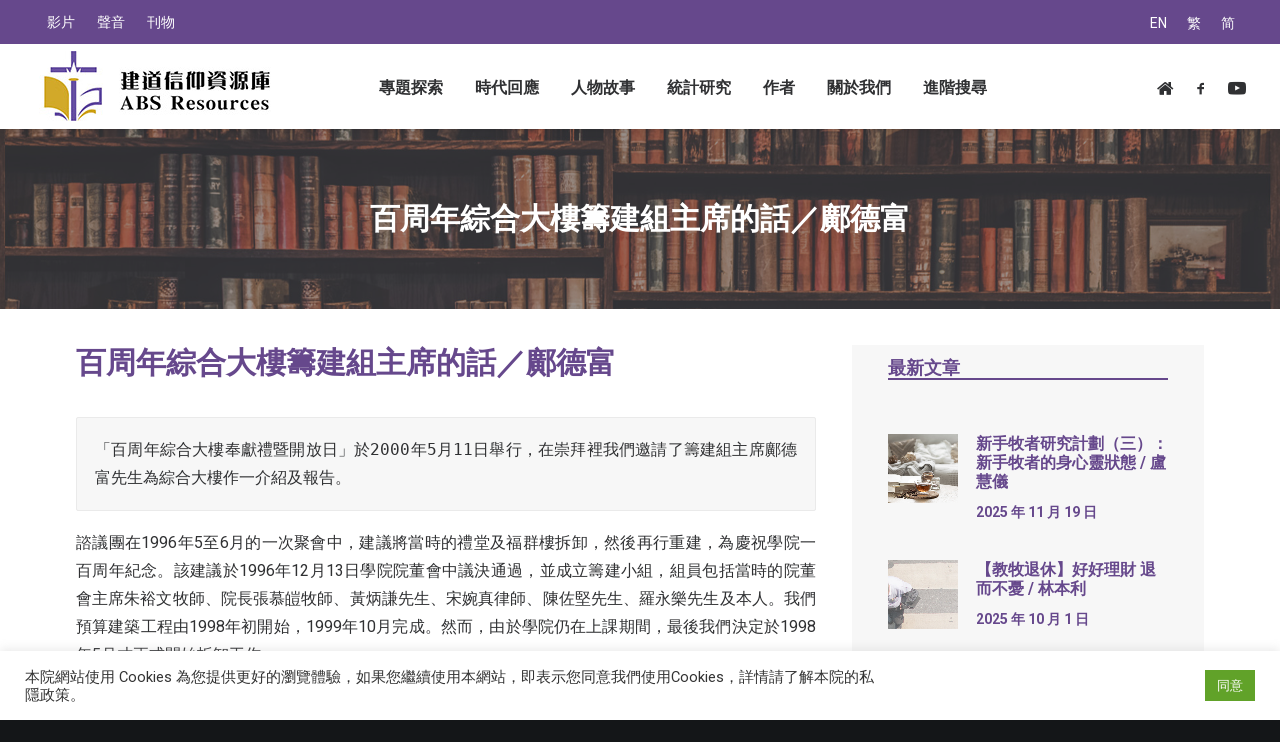

--- FILE ---
content_type: text/html; charset=UTF-8
request_url: https://resources.abs.edu/%E7%99%BE%E5%91%A8%E5%B9%B4%E7%B6%9C%E5%90%88%E5%A4%A7%E6%A8%93%E7%B1%8C%E5%BB%BA%E7%B5%84%E4%B8%BB%E5%B8%AD%E7%9A%84%E8%A9%B1%EF%BC%8F%E9%84%BA%E5%BE%B7%E5%AF%8C/
body_size: 105372
content:
<!DOCTYPE html>
<html class="no-touch" lang="zh-hant" xmlns="http://www.w3.org/1999/xhtml">
<head>
<meta http-equiv="Content-Type" content="text/html; charset=UTF-8">
<meta name="viewport" content="width=device-width, initial-scale=1">
<link rel="profile" href="http://gmpg.org/xfn/11">
<link rel="pingback" href="https://resources.abs.edu/xmlrpc.php">
<title>百周年綜合大樓籌建組主席的話／鄺德富 &#8211; 建道神學院Alliance Bible Seminary</title>
<meta name='robots' content='max-image-preview:large' />
	<style>img:is([sizes="auto" i], [sizes^="auto," i]) { contain-intrinsic-size: 3000px 1500px }</style>
	<link rel="alternate" hreflang="en" href="https://resources.abs.edu/%e7%99%be%e5%91%a8%e5%b9%b4%e7%b6%9c%e5%90%88%e5%a4%a7%e6%a8%93%e7%b1%8c%e5%bb%ba%e7%b5%84%e4%b8%bb%e5%b8%ad%e7%9a%84%e8%a9%b1%ef%bc%8f%e9%84%ba%e5%be%b7%e5%af%8c/?lang=en" />
<link rel="alternate" hreflang="zh-hant" href="https://resources.abs.edu/%e7%99%be%e5%91%a8%e5%b9%b4%e7%b6%9c%e5%90%88%e5%a4%a7%e6%a8%93%e7%b1%8c%e5%bb%ba%e7%b5%84%e4%b8%bb%e5%b8%ad%e7%9a%84%e8%a9%b1%ef%bc%8f%e9%84%ba%e5%be%b7%e5%af%8c/" />
<link rel="alternate" hreflang="zh-hans" href="https://resources.abs.edu/%e7%99%be%e5%91%a8%e5%b9%b4%e7%b6%9c%e5%90%88%e5%a4%a7%e6%a8%93%e7%b1%8c%e5%bb%ba%e7%b5%84%e4%b8%bb%e5%b8%ad%e7%9a%84%e8%a9%b1%ef%bc%8f%e9%84%ba%e5%be%b7%e5%af%8c/?lang=zh-hans" />
<link rel='dns-prefetch' href='//fonts.googleapis.com' />
<link rel="alternate" type="application/rss+xml" title="訂閱《建道神學院Alliance Bible Seminary》&raquo; 資訊提供" href="https://resources.abs.edu/feed/" />
<link rel="alternate" type="application/rss+xml" title="訂閱《建道神學院Alliance Bible Seminary》&raquo; 留言的資訊提供" href="https://resources.abs.edu/comments/feed/" />
<link rel="alternate" type="application/rss+xml" title="訂閱《建道神學院Alliance Bible Seminary 》&raquo;〈百周年綜合大樓籌建組主席的話／鄺德富〉留言的資訊提供" href="https://resources.abs.edu/%e7%99%be%e5%91%a8%e5%b9%b4%e7%b6%9c%e5%90%88%e5%a4%a7%e6%a8%93%e7%b1%8c%e5%bb%ba%e7%b5%84%e4%b8%bb%e5%b8%ad%e7%9a%84%e8%a9%b1%ef%bc%8f%e9%84%ba%e5%be%b7%e5%af%8c/feed/" />
<style id='classic-theme-styles-inline-css' type='text/css'>
/*! This file is auto-generated */
.wp-block-button__link{color:#fff;background-color:#32373c;border-radius:9999px;box-shadow:none;text-decoration:none;padding:calc(.667em + 2px) calc(1.333em + 2px);font-size:1.125em}.wp-block-file__button{background:#32373c;color:#fff;text-decoration:none}
</style>
<link rel='stylesheet' id='mpp_gutenberg-css' href='https://resources.abs.edu/wp-content/plugins/metronet-profile-picture/dist/blocks.style.build.css?ver=2.4.0' type='text/css' media='all' />
<style id='global-styles-inline-css' type='text/css'>
:root{--wp--preset--aspect-ratio--square: 1;--wp--preset--aspect-ratio--4-3: 4/3;--wp--preset--aspect-ratio--3-4: 3/4;--wp--preset--aspect-ratio--3-2: 3/2;--wp--preset--aspect-ratio--2-3: 2/3;--wp--preset--aspect-ratio--16-9: 16/9;--wp--preset--aspect-ratio--9-16: 9/16;--wp--preset--color--black: #000000;--wp--preset--color--cyan-bluish-gray: #abb8c3;--wp--preset--color--white: #ffffff;--wp--preset--color--pale-pink: #f78da7;--wp--preset--color--vivid-red: #cf2e2e;--wp--preset--color--luminous-vivid-orange: #ff6900;--wp--preset--color--luminous-vivid-amber: #fcb900;--wp--preset--color--light-green-cyan: #7bdcb5;--wp--preset--color--vivid-green-cyan: #00d084;--wp--preset--color--pale-cyan-blue: #8ed1fc;--wp--preset--color--vivid-cyan-blue: #0693e3;--wp--preset--color--vivid-purple: #9b51e0;--wp--preset--gradient--vivid-cyan-blue-to-vivid-purple: linear-gradient(135deg,rgba(6,147,227,1) 0%,rgb(155,81,224) 100%);--wp--preset--gradient--light-green-cyan-to-vivid-green-cyan: linear-gradient(135deg,rgb(122,220,180) 0%,rgb(0,208,130) 100%);--wp--preset--gradient--luminous-vivid-amber-to-luminous-vivid-orange: linear-gradient(135deg,rgba(252,185,0,1) 0%,rgba(255,105,0,1) 100%);--wp--preset--gradient--luminous-vivid-orange-to-vivid-red: linear-gradient(135deg,rgba(255,105,0,1) 0%,rgb(207,46,46) 100%);--wp--preset--gradient--very-light-gray-to-cyan-bluish-gray: linear-gradient(135deg,rgb(238,238,238) 0%,rgb(169,184,195) 100%);--wp--preset--gradient--cool-to-warm-spectrum: linear-gradient(135deg,rgb(74,234,220) 0%,rgb(151,120,209) 20%,rgb(207,42,186) 40%,rgb(238,44,130) 60%,rgb(251,105,98) 80%,rgb(254,248,76) 100%);--wp--preset--gradient--blush-light-purple: linear-gradient(135deg,rgb(255,206,236) 0%,rgb(152,150,240) 100%);--wp--preset--gradient--blush-bordeaux: linear-gradient(135deg,rgb(254,205,165) 0%,rgb(254,45,45) 50%,rgb(107,0,62) 100%);--wp--preset--gradient--luminous-dusk: linear-gradient(135deg,rgb(255,203,112) 0%,rgb(199,81,192) 50%,rgb(65,88,208) 100%);--wp--preset--gradient--pale-ocean: linear-gradient(135deg,rgb(255,245,203) 0%,rgb(182,227,212) 50%,rgb(51,167,181) 100%);--wp--preset--gradient--electric-grass: linear-gradient(135deg,rgb(202,248,128) 0%,rgb(113,206,126) 100%);--wp--preset--gradient--midnight: linear-gradient(135deg,rgb(2,3,129) 0%,rgb(40,116,252) 100%);--wp--preset--font-size--small: 13px;--wp--preset--font-size--medium: 20px;--wp--preset--font-size--large: 36px;--wp--preset--font-size--x-large: 42px;--wp--preset--spacing--20: 0.44rem;--wp--preset--spacing--30: 0.67rem;--wp--preset--spacing--40: 1rem;--wp--preset--spacing--50: 1.5rem;--wp--preset--spacing--60: 2.25rem;--wp--preset--spacing--70: 3.38rem;--wp--preset--spacing--80: 5.06rem;--wp--preset--shadow--natural: 6px 6px 9px rgba(0, 0, 0, 0.2);--wp--preset--shadow--deep: 12px 12px 50px rgba(0, 0, 0, 0.4);--wp--preset--shadow--sharp: 6px 6px 0px rgba(0, 0, 0, 0.2);--wp--preset--shadow--outlined: 6px 6px 0px -3px rgba(255, 255, 255, 1), 6px 6px rgba(0, 0, 0, 1);--wp--preset--shadow--crisp: 6px 6px 0px rgba(0, 0, 0, 1);}:where(.is-layout-flex){gap: 0.5em;}:where(.is-layout-grid){gap: 0.5em;}body .is-layout-flex{display: flex;}.is-layout-flex{flex-wrap: wrap;align-items: center;}.is-layout-flex > :is(*, div){margin: 0;}body .is-layout-grid{display: grid;}.is-layout-grid > :is(*, div){margin: 0;}:where(.wp-block-columns.is-layout-flex){gap: 2em;}:where(.wp-block-columns.is-layout-grid){gap: 2em;}:where(.wp-block-post-template.is-layout-flex){gap: 1.25em;}:where(.wp-block-post-template.is-layout-grid){gap: 1.25em;}.has-black-color{color: var(--wp--preset--color--black) !important;}.has-cyan-bluish-gray-color{color: var(--wp--preset--color--cyan-bluish-gray) !important;}.has-white-color{color: var(--wp--preset--color--white) !important;}.has-pale-pink-color{color: var(--wp--preset--color--pale-pink) !important;}.has-vivid-red-color{color: var(--wp--preset--color--vivid-red) !important;}.has-luminous-vivid-orange-color{color: var(--wp--preset--color--luminous-vivid-orange) !important;}.has-luminous-vivid-amber-color{color: var(--wp--preset--color--luminous-vivid-amber) !important;}.has-light-green-cyan-color{color: var(--wp--preset--color--light-green-cyan) !important;}.has-vivid-green-cyan-color{color: var(--wp--preset--color--vivid-green-cyan) !important;}.has-pale-cyan-blue-color{color: var(--wp--preset--color--pale-cyan-blue) !important;}.has-vivid-cyan-blue-color{color: var(--wp--preset--color--vivid-cyan-blue) !important;}.has-vivid-purple-color{color: var(--wp--preset--color--vivid-purple) !important;}.has-black-background-color{background-color: var(--wp--preset--color--black) !important;}.has-cyan-bluish-gray-background-color{background-color: var(--wp--preset--color--cyan-bluish-gray) !important;}.has-white-background-color{background-color: var(--wp--preset--color--white) !important;}.has-pale-pink-background-color{background-color: var(--wp--preset--color--pale-pink) !important;}.has-vivid-red-background-color{background-color: var(--wp--preset--color--vivid-red) !important;}.has-luminous-vivid-orange-background-color{background-color: var(--wp--preset--color--luminous-vivid-orange) !important;}.has-luminous-vivid-amber-background-color{background-color: var(--wp--preset--color--luminous-vivid-amber) !important;}.has-light-green-cyan-background-color{background-color: var(--wp--preset--color--light-green-cyan) !important;}.has-vivid-green-cyan-background-color{background-color: var(--wp--preset--color--vivid-green-cyan) !important;}.has-pale-cyan-blue-background-color{background-color: var(--wp--preset--color--pale-cyan-blue) !important;}.has-vivid-cyan-blue-background-color{background-color: var(--wp--preset--color--vivid-cyan-blue) !important;}.has-vivid-purple-background-color{background-color: var(--wp--preset--color--vivid-purple) !important;}.has-black-border-color{border-color: var(--wp--preset--color--black) !important;}.has-cyan-bluish-gray-border-color{border-color: var(--wp--preset--color--cyan-bluish-gray) !important;}.has-white-border-color{border-color: var(--wp--preset--color--white) !important;}.has-pale-pink-border-color{border-color: var(--wp--preset--color--pale-pink) !important;}.has-vivid-red-border-color{border-color: var(--wp--preset--color--vivid-red) !important;}.has-luminous-vivid-orange-border-color{border-color: var(--wp--preset--color--luminous-vivid-orange) !important;}.has-luminous-vivid-amber-border-color{border-color: var(--wp--preset--color--luminous-vivid-amber) !important;}.has-light-green-cyan-border-color{border-color: var(--wp--preset--color--light-green-cyan) !important;}.has-vivid-green-cyan-border-color{border-color: var(--wp--preset--color--vivid-green-cyan) !important;}.has-pale-cyan-blue-border-color{border-color: var(--wp--preset--color--pale-cyan-blue) !important;}.has-vivid-cyan-blue-border-color{border-color: var(--wp--preset--color--vivid-cyan-blue) !important;}.has-vivid-purple-border-color{border-color: var(--wp--preset--color--vivid-purple) !important;}.has-vivid-cyan-blue-to-vivid-purple-gradient-background{background: var(--wp--preset--gradient--vivid-cyan-blue-to-vivid-purple) !important;}.has-light-green-cyan-to-vivid-green-cyan-gradient-background{background: var(--wp--preset--gradient--light-green-cyan-to-vivid-green-cyan) !important;}.has-luminous-vivid-amber-to-luminous-vivid-orange-gradient-background{background: var(--wp--preset--gradient--luminous-vivid-amber-to-luminous-vivid-orange) !important;}.has-luminous-vivid-orange-to-vivid-red-gradient-background{background: var(--wp--preset--gradient--luminous-vivid-orange-to-vivid-red) !important;}.has-very-light-gray-to-cyan-bluish-gray-gradient-background{background: var(--wp--preset--gradient--very-light-gray-to-cyan-bluish-gray) !important;}.has-cool-to-warm-spectrum-gradient-background{background: var(--wp--preset--gradient--cool-to-warm-spectrum) !important;}.has-blush-light-purple-gradient-background{background: var(--wp--preset--gradient--blush-light-purple) !important;}.has-blush-bordeaux-gradient-background{background: var(--wp--preset--gradient--blush-bordeaux) !important;}.has-luminous-dusk-gradient-background{background: var(--wp--preset--gradient--luminous-dusk) !important;}.has-pale-ocean-gradient-background{background: var(--wp--preset--gradient--pale-ocean) !important;}.has-electric-grass-gradient-background{background: var(--wp--preset--gradient--electric-grass) !important;}.has-midnight-gradient-background{background: var(--wp--preset--gradient--midnight) !important;}.has-small-font-size{font-size: var(--wp--preset--font-size--small) !important;}.has-medium-font-size{font-size: var(--wp--preset--font-size--medium) !important;}.has-large-font-size{font-size: var(--wp--preset--font-size--large) !important;}.has-x-large-font-size{font-size: var(--wp--preset--font-size--x-large) !important;}
:where(.wp-block-post-template.is-layout-flex){gap: 1.25em;}:where(.wp-block-post-template.is-layout-grid){gap: 1.25em;}
:where(.wp-block-columns.is-layout-flex){gap: 2em;}:where(.wp-block-columns.is-layout-grid){gap: 2em;}
:root :where(.wp-block-pullquote){font-size: 1.5em;line-height: 1.6;}
</style>
<link rel='stylesheet' id='contact-form-7-css' href='https://resources.abs.edu/wp-content/plugins/contact-form-7/includes/css/styles.css?ver=5.3.1' type='text/css' media='all' />
<link rel='stylesheet' id='cookie-law-info-css' href='https://resources.abs.edu/wp-content/plugins/cookie-law-info/public/css/cookie-law-info-public.css?ver=2.0.9' type='text/css' media='all' />
<link rel='stylesheet' id='cookie-law-info-gdpr-css' href='https://resources.abs.edu/wp-content/plugins/cookie-law-info/public/css/cookie-law-info-gdpr.css?ver=2.0.9' type='text/css' media='all' />
<link rel='stylesheet' id='searchandfilter-css' href='http://resources.abs.edu/wp-content/plugins/search-filter/style.css?ver=1' type='text/css' media='all' />
<link rel='stylesheet' id='uncodefont-google-css' href='//fonts.googleapis.com/css?family=Poppins%3A300%2Cregular%2C500%2C600%2C700%7CDroid+Serif%3Aregular%2Citalic%2C700%2C700italic%7CDosis%3A200%2C300%2Cregular%2C500%2C600%2C700%2C800%7CPlayfair+Display%3Aregular%2Citalic%2C700%2C700italic%2C900%2C900italic%7COswald%3A300%2Cregular%2C700%7CRoboto%3A100%2C100italic%2C300%2C300italic%2Cregular%2Citalic%2C500%2C500italic%2C700%2C700italic%2C900%2C900italic%7CNunito%3A200%2C200italic%2C300%2C300italic%2Cregular%2Citalic%2C600%2C600italic%2C700%2C700italic%2C900%2C900italic&#038;subset=devanagari%2Clatin-ext%2Clatin%2Ccyrillic%2Cvietnamese%2Cgreek%2Ccyrillic-ext%2Cgreek-ext&#038;ver=2.2.8' type='text/css' media='all' />
<link rel='stylesheet' id='wpml-legacy-horizontal-list-0-css' href='//resources.abs.edu/wp-content/plugins/sitepress-multilingual-cms/templates/language-switchers/legacy-list-horizontal/style.css?ver=1' type='text/css' media='all' />
<link rel='stylesheet' id='wpml-menu-item-0-css' href='//resources.abs.edu/wp-content/plugins/sitepress-multilingual-cms/templates/language-switchers/menu-item/style.css?ver=1' type='text/css' media='all' />
<link rel='stylesheet' id='uncode-style-css' href='https://resources.abs.edu/wp-content/themes/uncode/library/css/style.css' type='text/css' media='all' />
<style id='uncode-style-inline-css' type='text/css'>

@media (min-width: 960px) { .limit-width { max-width: 1200px; margin: auto;}}
</style>
<link rel='stylesheet' id='uncode-custom-style-css' href='https://resources.abs.edu/wp-content/themes/uncode/library/css/style-custom.css' type='text/css' media='all' />
<style id='uncode-custom-style-inline-css' type='text/css'>
body:not(.menu-force-opacity) .style-light-override:not(.is_stuck):not(.is_mobile_open).menu-transparent .menu-horizontal-inner > .nav > .menu-smart > li.active > a, body:not(.menu-force-opacity) .style-light-override:not(.is_stuck):not(.is_mobile_open).menu-transparent .menu-horizontal-inner > .nav > .menu-smart > li a.active, body:not(.menu-force-opacity) .style-light-override:not(.is_stuck):not(.is_mobile_open).menu-transparent .menu-horizontal-inner > .nav > .menu-smart > li.current-menu-parent > a, body:not(.menu-force-opacity) .style-light-override:not(.is_stuck):not(.is_mobile_open).menu-transparent .menu-horizontal-inner > .nav > .menu-smart > li.current-menu-ancestor > a, body:not(.menu-force-opacity) .style-light-override:not(.is_stuck):not(.is_mobile_open).menu-transparent .menu-horizontal-inner > .nav > .menu-smart > li.current-menu-item:not(.menu-item-type-custom) > a {color:#66488C !important;}.menu-light .menu-smart > li.active > a, .menu-light .menu-smart > li a.active, .menu-light .menu-smart > li.current-menu-ancestor > a, .menu-light .menu-smart > li.current-menu-item:not(.menu-item-type-custom) > a {color:#66488C !important;}.menu-wrapper{ background:#FFF;}.col-lg-0{padding:2px 36px 2px 36px !important;}.top-menu div div div.col-lg-0 {position:absolute; right:0px;}#menu-sec-menu, #menu-sec-menu2, #menu-sec-menu2-en, #menu-sec-menu2-chinese-simplified{text-align:left; }.menu-mini.menu-smart a {font-size:14px;}.lang_menu{text-align:right; font-size:14px !important;}.style-color-rgdb-bg {background-color:#66488C;}#main-logo a > * {margin:5px;width:auto;}@media screen and (max-width:959px) {.menu-smart-social {display:none;}}.header-content-inner .post-info .category-info {display:none !important;}.row-breadcrumb.text-right .breadcrumb {display:none;}.row-breadcrumb.row-breadcrumb-light .breadcrumb-title {color:#6850a0;font-size:24px;}.double-gutter:not(.owl-carousel-container):not(.justified-wrapper) .tmb > .t-inside {margin-top:36px !important;}.comment-reply-title, .must-log-in{display:none;}.header_underline h2{color:#66488c; border-bottom:solid#66488c 2px; display:block !important;}.isotope-wrapper.double-gutter {margin-top:0px !important;}.single-block-padding {padding:12px 36px 36px 36px !important;}.nav-tabs > li > a span {font-size:18px;white-space:pre;}.tmb .t-entry p.t-entry-meta span {font-size:14px;}.top-menu.top-menu-padding .menu-bloginfo{padding:0 !important;}.wpml-ls-legacy-list-horizontal { padding:7px 0 !important;}.menu-wrapper .row-menu .row-menu-inner .col-lg-0{z-index:10;}.wpml-ls-legacy-list-horizontal a{font-size:14px;}.style-dark .wpml-ls-legacy-list-horizontal a:hover,.style-dark .wpml-ls-legacy-list-horizontal a:focus{color:#b3a4c6 !important}#menu-abs_meun_2 .wpml-ls-item{display:none}@media (max-width:959px){#menu-abs_meun_2 .wpml-ls-item{display:block}}#remarkdiv {color:#FFF;font-size:18px;font-weight:600;font-family:-apple-system,BlinkMacSystemFont,"Segoe UI",Roboto,Oxygen-Sans,Ubuntu,Cantarell,"Helvetica Neue",sans-serif;line-height:2.46153846;height:auto;padding:0px ;position:fixed;bottom:0;left:0;width:100%;z-index:3001;background:#D2A929;text-align:center;}
</style>
<link rel='stylesheet' id='child-style-css' href='https://resources.abs.edu/wp-content/themes/uncode-child/style.css' type='text/css' media='all' />
<link rel='stylesheet' id='uncode-icons-css' href='https://resources.abs.edu/wp-content/themes/uncode/library/css/uncode-icons.css' type='text/css' media='all' />
<script type="text/javascript" src="https://resources.abs.edu/wp-includes/js/jquery/jquery.min.js?ver=3.7.1" id="jquery-core-js"></script>
<script type="text/javascript" src="https://resources.abs.edu/wp-includes/js/jquery/jquery-migrate.min.js?ver=3.4.1" id="jquery-migrate-js"></script>
<script type="text/javascript" id="cookie-law-info-js-extra">
/* <![CDATA[ */
var Cli_Data = {"nn_cookie_ids":[],"cookielist":[],"non_necessary_cookies":[],"ccpaEnabled":"","ccpaRegionBased":"","ccpaBarEnabled":"","strictlyEnabled":["necessary","obligatoire"],"ccpaType":"gdpr","js_blocking":"1","custom_integration":"","triggerDomRefresh":"","secure_cookies":""};
var cli_cookiebar_settings = {"animate_speed_hide":"500","animate_speed_show":"500","background":"#FFF","border":"#b1a6a6c2","border_on":"","button_1_button_colour":"#61a229","button_1_button_hover":"#4e8221","button_1_link_colour":"#fff","button_1_as_button":"1","button_1_new_win":"","button_2_button_colour":"#333","button_2_button_hover":"#292929","button_2_link_colour":"#444","button_2_as_button":"","button_2_hidebar":"","button_3_button_colour":"#3566bb","button_3_button_hover":"#2a5296","button_3_link_colour":"#fff","button_3_as_button":"1","button_3_new_win":"","button_4_button_colour":"#000","button_4_button_hover":"#000000","button_4_link_colour":"#333333","button_4_as_button":"","button_7_button_colour":"#61a229","button_7_button_hover":"#4e8221","button_7_link_colour":"#fff","button_7_as_button":"1","button_7_new_win":"","font_family":"inherit","header_fix":"","notify_animate_hide":"1","notify_animate_show":"","notify_div_id":"#cookie-law-info-bar","notify_position_horizontal":"right","notify_position_vertical":"bottom","scroll_close":"","scroll_close_reload":"","accept_close_reload":"","reject_close_reload":"","showagain_tab":"","showagain_background":"#fff","showagain_border":"#000","showagain_div_id":"#cookie-law-info-again","showagain_x_position":"100px","text":"#333333","show_once_yn":"","show_once":"10000","logging_on":"","as_popup":"","popup_overlay":"1","bar_heading_text":"","cookie_bar_as":"banner","popup_showagain_position":"bottom-right","widget_position":"left"};
var log_object = {"ajax_url":"https:\/\/resources.abs.edu\/wp-admin\/admin-ajax.php"};
/* ]]> */
</script>
<script type="text/javascript" src="https://resources.abs.edu/wp-content/plugins/cookie-law-info/public/js/cookie-law-info-public.js?ver=2.0.9" id="cookie-law-info-js"></script>
<script type="text/javascript" id="uncode-init-js-extra">
/* <![CDATA[ */
var SiteParameters = {"days":"days","hours":"hours","minutes":"minutes","seconds":"seconds","constant_scroll":"on","scroll_speed":"2","parallax_factor":"0.25","loading":"Loading\u2026","slide_name":"slide","slide_footer":"footer","ajax_url":"https:\/\/resources.abs.edu\/wp-admin\/admin-ajax.php","nonce_adaptive_images":"4a2224bcd2","enable_debug":"","block_mobile_videos":"","is_frontend_editor":"","mobile_parallax_allowed":"","wireframes_plugin_active":"1"};
/* ]]> */
</script>
<script type="text/javascript" src="https://resources.abs.edu/wp-content/themes/uncode/library/js/min/init.min.js" id="uncode-init-js"></script>
<link rel="https://api.w.org/" href="https://resources.abs.edu/wp-json/" /><link rel="alternate" title="JSON" type="application/json" href="https://resources.abs.edu/wp-json/wp/v2/posts/96888" /><link rel="EditURI" type="application/rsd+xml" title="RSD" href="https://resources.abs.edu/xmlrpc.php?rsd" />
<meta name="generator" content="WordPress 6.8.2" />
<link rel="canonical" href="https://resources.abs.edu/%e7%99%be%e5%91%a8%e5%b9%b4%e7%b6%9c%e5%90%88%e5%a4%a7%e6%a8%93%e7%b1%8c%e5%bb%ba%e7%b5%84%e4%b8%bb%e5%b8%ad%e7%9a%84%e8%a9%b1%ef%bc%8f%e9%84%ba%e5%be%b7%e5%af%8c/" />
<link rel='shortlink' href='https://resources.abs.edu/?p=96888' />
<link rel="alternate" title="oEmbed (JSON)" type="application/json+oembed" href="https://resources.abs.edu/wp-json/oembed/1.0/embed?url=https%3A%2F%2Fresources.abs.edu%2F%25e7%2599%25be%25e5%2591%25a8%25e5%25b9%25b4%25e7%25b6%259c%25e5%2590%2588%25e5%25a4%25a7%25e6%25a8%2593%25e7%25b1%258c%25e5%25bb%25ba%25e7%25b5%2584%25e4%25b8%25bb%25e5%25b8%25ad%25e7%259a%2584%25e8%25a9%25b1%25ef%25bc%258f%25e9%2584%25ba%25e5%25be%25b7%25e5%25af%258c%2F" />
<link rel="alternate" title="oEmbed (XML)" type="text/xml+oembed" href="https://resources.abs.edu/wp-json/oembed/1.0/embed?url=https%3A%2F%2Fresources.abs.edu%2F%25e7%2599%25be%25e5%2591%25a8%25e5%25b9%25b4%25e7%25b6%259c%25e5%2590%2588%25e5%25a4%25a7%25e6%25a8%2593%25e7%25b1%258c%25e5%25bb%25ba%25e7%25b5%2584%25e4%25b8%25bb%25e5%25b8%25ad%25e7%259a%2584%25e8%25a9%25b1%25ef%25bc%258f%25e9%2584%25ba%25e5%25be%25b7%25e5%25af%258c%2F&#038;format=xml" />
<meta name="generator" content="WPML ver:4.2.9 stt:59,61,1;" />
<style type="text/css">.recentcomments a{display:inline !important;padding:0 !important;margin:0 !important;}</style><link rel="icon" href="https://resources.abs.edu/wp-content/uploads/2020/02/favicon-32x32.png" sizes="32x32" />
<link rel="icon" href="https://resources.abs.edu/wp-content/uploads/2020/02/favicon-32x32.png" sizes="192x192" />
<link rel="apple-touch-icon" href="https://resources.abs.edu/wp-content/uploads/2020/02/favicon-32x32.png" />
<meta name="msapplication-TileImage" content="https://resources.abs.edu/wp-content/uploads/2020/02/favicon-32x32.png" />
		<style type="text/css" id="wp-custom-css">
			pre {
word-wrap: normal !important;
word-break: normal !important;
}
.uncode_text_column{text-align:justify !important}

#remarkdiv{display:none}		</style>
		<style data-type="vc_shortcodes-custom-css-cb-footer">.vc_custom_1597778744859{padding-right: 40px !important;padding-left: 40px !important;}</style><noscript><style> .wpb_animate_when_almost_visible { opacity: 1; }</style></noscript></head>
<body class="wp-singular post-template-default single single-post postid-96888 single-format-standard wp-theme-uncode wp-child-theme-uncode-child  style-color-wayh-bg group-blog hormenu-position-left hmenu hmenu-position-center header-full-width main-center-align menu-mobile-animated menu-mobile-transparent menu-mobile-centered mobile-parallax-not-allowed ilb-no-bounce wpb-js-composer js-comp-ver-6.1.0 vc_responsive" data-border="0">



<div id="remarkdiv">資源庫試用中，稍後正式啟動</div>

		<div class="body-borders" data-border="0"><div class="top-border body-border-shadow"></div><div class="right-border body-border-shadow"></div><div class="bottom-border body-border-shadow"></div><div class="left-border body-border-shadow"></div><div class="top-border style-light-bg"></div><div class="right-border style-light-bg"></div><div class="bottom-border style-light-bg"></div><div class="left-border style-light-bg"></div></div>	<div class="box-wrapper">
		<div class="box-container">
		<script type="text/javascript">UNCODE.initBox();</script>
		<div class="menu-wrapper menu-no-arrows">
													<div class="top-menu mobile-hidden tablet-hidden navbar menu-secondary menu-dark submenu-dark style-color-rgdb-bg top-menu-padding">
																		<div class="row-menu">
																			<div class="row-menu-inner">
																				<div class="col-lg-0 middle">
																					<div class="menu-bloginfo">
																						<div class="menu-bloginfo-inner style-dark">
																							<div class="lang_menu">
<div class="wpml-ls-statics-shortcode_actions wpml-ls wpml-ls-legacy-list-horizontal">
	<ul><li class="wpml-ls-slot-shortcode_actions wpml-ls-item wpml-ls-item-en wpml-ls-first-item wpml-ls-item-legacy-list-horizontal">
				<a href="https://resources.abs.edu/%e7%99%be%e5%91%a8%e5%b9%b4%e7%b6%9c%e5%90%88%e5%a4%a7%e6%a8%93%e7%b1%8c%e5%bb%ba%e7%b5%84%e4%b8%bb%e5%b8%ad%e7%9a%84%e8%a9%b1%ef%bc%8f%e9%84%ba%e5%be%b7%e5%af%8c/?lang=en" class="wpml-ls-link"><span class="wpml-ls-native">EN</span></a>
			</li><li class="wpml-ls-slot-shortcode_actions wpml-ls-item wpml-ls-item-zh-hant wpml-ls-current-language wpml-ls-item-legacy-list-horizontal">
				<a href="https://resources.abs.edu/%e7%99%be%e5%91%a8%e5%b9%b4%e7%b6%9c%e5%90%88%e5%a4%a7%e6%a8%93%e7%b1%8c%e5%bb%ba%e7%b5%84%e4%b8%bb%e5%b8%ad%e7%9a%84%e8%a9%b1%ef%bc%8f%e9%84%ba%e5%be%b7%e5%af%8c/" class="wpml-ls-link"><span class="wpml-ls-native">繁</span></a>
			</li><li class="wpml-ls-slot-shortcode_actions wpml-ls-item wpml-ls-item-zh-hans wpml-ls-last-item wpml-ls-item-legacy-list-horizontal">
				<a href="https://resources.abs.edu/%e7%99%be%e5%91%a8%e5%b9%b4%e7%b6%9c%e5%90%88%e5%a4%a7%e6%a8%93%e7%b1%8c%e5%bb%ba%e7%b5%84%e4%b8%bb%e5%b8%ad%e7%9a%84%e8%a9%b1%ef%bc%8f%e9%84%ba%e5%be%b7%e5%af%8c/?lang=zh-hans" class="wpml-ls-link"><span class="wpml-ls-native">简</span></a>
			</li></ul>
</div></div>
																						</div>
																					</div>
																				</div>
																				<div class="col-lg-12 menu-horizontal">
																					<div class="navbar-topmenu navbar-nav-last"><ul id="menu-sec-menu2" class="menu-smart menu-mini sm"><li id="menu-item-66833" class="menu-item menu-item-type-taxonomy menu-item-object-category menu-item-66833 menu-item-link"><a title="影片" href="https://resources.abs.edu/category/%e5%bd%b1%e7%89%87/">影片<i class="fa fa-angle-right fa-dropdown"></i></a></li>
<li id="menu-item-66834" class="menu-item menu-item-type-taxonomy menu-item-object-category menu-item-66834 menu-item-link"><a title="聲音" href="https://resources.abs.edu/category/%e8%81%b2%e9%9f%b3/">聲音<i class="fa fa-angle-right fa-dropdown"></i></a></li>
<li id="menu-item-72245" class="menu-item menu-item-type-taxonomy menu-item-object-category menu-item-has-children menu-item-72245 dropdown menu-item-link"><a title="刊物" href="https://resources.abs.edu/category/%e5%88%8a%e7%89%a9%e5%88%97%e8%a1%a8/" data-toggle="dropdown" class="dropdown-toggle" data-type="title">刊物<i class="fa fa-angle-down fa-dropdown"></i></a>
<ul role="menu" class="drop-menu">
	<li id="menu-item-68039" class="menu-item menu-item-type-taxonomy menu-item-object-category menu-item-68039"><a title="建道通訊列表" href="https://resources.abs.edu/category/%e5%88%8a%e7%89%a9%e5%88%97%e8%a1%a8/%e5%bb%ba%e9%81%93%e9%80%9a%e8%a8%8a%e5%88%97%e8%a1%a8/">建道通訊列表<i class="fa fa-angle-right fa-dropdown"></i></a></li>
	<li id="menu-item-68087" class="menu-item menu-item-type-taxonomy menu-item-object-category menu-item-68087"><a title="研究中心通訊列表" href="https://resources.abs.edu/category/%e5%88%8a%e7%89%a9%e5%88%97%e8%a1%a8/%e7%a0%94%e7%a9%b6%e4%b8%ad%e5%bf%83%e9%80%9a%e8%a8%8a%e5%88%97%e8%a1%a8/">研究中心通訊列表<i class="fa fa-angle-right fa-dropdown"></i></a></li>
	<li id="menu-item-68041" class="menu-item menu-item-type-taxonomy menu-item-object-category menu-item-68041"><a title="建道學刊列表" href="https://resources.abs.edu/category/%e5%88%8a%e7%89%a9%e5%88%97%e8%a1%a8/%e5%bb%ba%e9%81%93%e5%ad%b8%e5%88%8a%e5%88%97%e8%a1%a8/">建道學刊列表<i class="fa fa-angle-right fa-dropdown"></i></a></li>
	<li id="menu-item-68042" class="menu-item menu-item-type-taxonomy menu-item-object-category menu-item-68042"><a title="教牧期刊列表" href="https://resources.abs.edu/category/%e5%88%8a%e7%89%a9%e5%88%97%e8%a1%a8/%e6%95%99%e7%89%a7%e6%9c%9f%e5%88%8a%e5%88%97%e8%a1%a8/">教牧期刊列表<i class="fa fa-angle-right fa-dropdown"></i></a></li>
	<li id="menu-item-72566" class="menu-item menu-item-type-taxonomy menu-item-object-category menu-item-72566"><a title="書籍列表" href="https://resources.abs.edu/category/%e5%88%8a%e7%89%a9%e5%88%97%e8%a1%a8/%e6%9b%b8%e7%b1%8d%e5%88%97%e8%a1%a8/">書籍列表<i class="fa fa-angle-right fa-dropdown"></i></a></li>
</ul>
</li>
</ul></div>
																				</div>
																			</div>
																		</div>
																	</div>
													<header id="masthead" class="navbar menu-primary menu-light submenu-dark style-light-original menu-animated menu-with-logo">
														<div class="menu-container style-color-xsdn-bg menu-borders menu-shadows">
															<div class="row-menu">
																<div class="row-menu-inner">
																	<div id="logo-container-mobile" class="col-lg-0 logo-container middle">
																		<div id="main-logo" class="navbar-header style-light">
																			<a href="https://resources.abs.edu/" class="navbar-brand" data-minheight="36"><div class="logo-image main-logo logo-skinnable" data-maxheight="70" style="height: 70px;"><img src="https://resources.abs.edu/wp-content/uploads/logo2_70h.jpg" alt="logo" width="239" height="70" class="img-responsive" /></div></a>
																		</div>
																		<div class="mmb-container"><div class="mobile-menu-button 1 mobile-menu-button-light lines-button x2"><span class="lines"></span></div></div>
																	</div>
																	<div class="col-lg-12 main-menu-container middle">
																		<div class="menu-horizontal menu-dd-shadow-darker-lg">
																			<div class="menu-horizontal-inner">
																				<div class="nav navbar-nav navbar-main navbar-nav-first"><ul id="menu-abs_menu_2" class="menu-primary-inner menu-smart sm"><li id="menu-item-66966" class="menu-item menu-item-type-taxonomy menu-item-object-category menu-item-has-children menu-item-66966 dropdown menu-item-link"><a title="專題探索" href="https://resources.abs.edu/category/%e5%b0%88%e9%a1%8c%e6%8e%a2%e7%b4%a2/" data-toggle="dropdown" class="dropdown-toggle" data-type="title">專題探索<i class="fa fa-angle-down fa-dropdown"></i></a>
<ul role="menu" class="drop-menu">
	<li id="menu-item-66977" class="menu-item menu-item-type-taxonomy menu-item-object-category menu-item-has-children menu-item-66977 dropdown"><a title="聖經研究" href="https://resources.abs.edu/category/%e5%b0%88%e9%a1%8c%e6%8e%a2%e7%b4%a2/%e8%81%96%e7%b6%93%e7%a0%94%e7%a9%b6/" data-type="title">聖經研究<i class="fa fa-angle-down fa-dropdown"></i></a>
	<ul role="menu" class="drop-menu">
		<li id="menu-item-67002" class="menu-item menu-item-type-taxonomy menu-item-object-category menu-item-67002"><a title="新約研究" href="https://resources.abs.edu/category/%e5%b0%88%e9%a1%8c%e6%8e%a2%e7%b4%a2/%e8%81%96%e7%b6%93%e7%a0%94%e7%a9%b6/%e6%96%b0%e7%b4%84%e7%a0%94%e7%a9%b6/">新約研究<i class="fa fa-angle-right fa-dropdown"></i></a></li>
		<li id="menu-item-66998" class="menu-item menu-item-type-taxonomy menu-item-object-category menu-item-66998"><a title="舊約研究" href="https://resources.abs.edu/category/%e5%b0%88%e9%a1%8c%e6%8e%a2%e7%b4%a2/%e8%81%96%e7%b6%93%e7%a0%94%e7%a9%b6/%e8%88%8a%e7%b4%84%e7%a0%94%e7%a9%b6/">舊約研究<i class="fa fa-angle-right fa-dropdown"></i></a></li>
		<li id="menu-item-67003" class="menu-item menu-item-type-taxonomy menu-item-object-category menu-item-67003"><a title="次經研究" href="https://resources.abs.edu/category/%e5%b0%88%e9%a1%8c%e6%8e%a2%e7%b4%a2/%e8%81%96%e7%b6%93%e7%a0%94%e7%a9%b6/%e6%ac%a1%e7%b6%93%e7%a0%94%e7%a9%b6/">次經研究<i class="fa fa-angle-right fa-dropdown"></i></a></li>
	</ul>
</li>
	<li id="menu-item-66976" class="menu-item menu-item-type-taxonomy menu-item-object-category menu-item-has-children menu-item-66976 dropdown"><a title="神學研討" href="https://resources.abs.edu/category/%e5%b0%88%e9%a1%8c%e6%8e%a2%e7%b4%a2/%e7%a5%9e%e5%ad%b8%e7%a0%94%e8%a8%8e/" data-type="title">神學研討<i class="fa fa-angle-down fa-dropdown"></i></a>
	<ul role="menu" class="drop-menu">
		<li id="menu-item-67004" class="menu-item menu-item-type-taxonomy menu-item-object-category menu-item-67004"><a title="上帝論" href="https://resources.abs.edu/category/%e5%b0%88%e9%a1%8c%e6%8e%a2%e7%b4%a2/%e7%a5%9e%e5%ad%b8%e7%a0%94%e8%a8%8e/%e4%b8%8a%e5%b8%9d%e8%ab%96/">上帝論<i class="fa fa-angle-right fa-dropdown"></i></a></li>
		<li id="menu-item-67006" class="menu-item menu-item-type-taxonomy menu-item-object-category menu-item-67006"><a title="創造論" href="https://resources.abs.edu/category/%e5%b0%88%e9%a1%8c%e6%8e%a2%e7%b4%a2/%e7%a5%9e%e5%ad%b8%e7%a0%94%e8%a8%8e/%e5%89%b5%e9%80%a0%e8%ab%96/">創造論<i class="fa fa-angle-right fa-dropdown"></i></a></li>
		<li id="menu-item-67005" class="menu-item menu-item-type-taxonomy menu-item-object-category menu-item-67005"><a title="人與罪論" href="https://resources.abs.edu/category/%e5%b0%88%e9%a1%8c%e6%8e%a2%e7%b4%a2/%e7%a5%9e%e5%ad%b8%e7%a0%94%e8%a8%8e/%e4%ba%ba%e8%88%87%e7%bd%aa%e8%ab%96/">人與罪論<i class="fa fa-angle-right fa-dropdown"></i></a></li>
		<li id="menu-item-67007" class="menu-item menu-item-type-taxonomy menu-item-object-category menu-item-67007"><a title="基督論" href="https://resources.abs.edu/category/%e5%b0%88%e9%a1%8c%e6%8e%a2%e7%b4%a2/%e7%a5%9e%e5%ad%b8%e7%a0%94%e8%a8%8e/%e5%9f%ba%e7%9d%a3%e8%ab%96/">基督論<i class="fa fa-angle-right fa-dropdown"></i></a></li>
		<li id="menu-item-66994" class="menu-item menu-item-type-taxonomy menu-item-object-category menu-item-66994"><a title="聖靈論" href="https://resources.abs.edu/category/%e5%b0%88%e9%a1%8c%e6%8e%a2%e7%b4%a2/%e7%a5%9e%e5%ad%b8%e7%a0%94%e8%a8%8e/%e8%81%96%e9%9d%88%e8%ab%96/">聖靈論<i class="fa fa-angle-right fa-dropdown"></i></a></li>
		<li id="menu-item-67009" class="menu-item menu-item-type-taxonomy menu-item-object-category menu-item-67009"><a title="三一論" href="https://resources.abs.edu/category/%e5%b0%88%e9%a1%8c%e6%8e%a2%e7%b4%a2/%e7%a5%9e%e5%ad%b8%e7%a0%94%e8%a8%8e/%e4%b8%89%e4%b8%80%e8%ab%96/">三一論<i class="fa fa-angle-right fa-dropdown"></i></a></li>
		<li id="menu-item-67008" class="menu-item menu-item-type-taxonomy menu-item-object-category menu-item-67008"><a title="教會論" href="https://resources.abs.edu/category/%e5%b0%88%e9%a1%8c%e6%8e%a2%e7%b4%a2/%e7%a5%9e%e5%ad%b8%e7%a0%94%e8%a8%8e/%e6%95%99%e6%9c%83%e8%ab%96/">教會論<i class="fa fa-angle-right fa-dropdown"></i></a></li>
		<li id="menu-item-67010" class="menu-item menu-item-type-taxonomy menu-item-object-category menu-item-67010"><a title="崇拜學" href="https://resources.abs.edu/category/%e5%b0%88%e9%a1%8c%e6%8e%a2%e7%b4%a2/%e7%a5%9e%e5%ad%b8%e7%a0%94%e8%a8%8e/%e5%b4%87%e6%8b%9c%e5%ad%b8/">崇拜學<i class="fa fa-angle-right fa-dropdown"></i></a></li>
		<li id="menu-item-66995" class="menu-item menu-item-type-taxonomy menu-item-object-category menu-item-66995"><a title="講道學" href="https://resources.abs.edu/category/%e5%b0%88%e9%a1%8c%e6%8e%a2%e7%b4%a2/%e7%a5%9e%e5%ad%b8%e7%a0%94%e8%a8%8e/%e8%ac%9b%e9%81%93%e5%ad%b8/">講道學<i class="fa fa-angle-right fa-dropdown"></i></a></li>
		<li id="menu-item-66996" class="menu-item menu-item-type-taxonomy menu-item-object-category menu-item-66996"><a title="靈修學" href="https://resources.abs.edu/category/%e5%b0%88%e9%a1%8c%e6%8e%a2%e7%b4%a2/%e7%a5%9e%e5%ad%b8%e7%a0%94%e8%a8%8e/%e9%9d%88%e4%bf%ae%e5%ad%b8/">靈修學<i class="fa fa-angle-right fa-dropdown"></i></a></li>
		<li id="menu-item-66993" class="menu-item menu-item-type-taxonomy menu-item-object-category menu-item-66993"><a title="終末論" href="https://resources.abs.edu/category/%e5%b0%88%e9%a1%8c%e6%8e%a2%e7%b4%a2/%e7%a5%9e%e5%ad%b8%e7%a0%94%e8%a8%8e/%e7%b5%82%e6%9c%ab%e8%ab%96/">終末論<i class="fa fa-angle-right fa-dropdown"></i></a></li>
		<li id="menu-item-66992" class="menu-item menu-item-type-taxonomy menu-item-object-category menu-item-66992"><a title="神學方法論" href="https://resources.abs.edu/category/%e5%b0%88%e9%a1%8c%e6%8e%a2%e7%b4%a2/%e7%a5%9e%e5%ad%b8%e7%a0%94%e8%a8%8e/%e7%a5%9e%e5%ad%b8%e6%96%b9%e6%b3%95%e8%ab%96/">神學方法論<i class="fa fa-angle-right fa-dropdown"></i></a></li>
	</ul>
</li>
	<li id="menu-item-66973" class="menu-item menu-item-type-taxonomy menu-item-object-category menu-item-has-children menu-item-66973 dropdown"><a title="教會歷史" href="https://resources.abs.edu/category/%e5%b0%88%e9%a1%8c%e6%8e%a2%e7%b4%a2/%e6%95%99%e6%9c%83%e6%ad%b7%e5%8f%b2/" data-type="title">教會歷史<i class="fa fa-angle-down fa-dropdown"></i></a>
	<ul role="menu" class="drop-menu">
		<li id="menu-item-66991" class="menu-item menu-item-type-taxonomy menu-item-object-category menu-item-66991"><a title="香港教會史" href="https://resources.abs.edu/category/%e5%b0%88%e9%a1%8c%e6%8e%a2%e7%b4%a2/%e6%95%99%e6%9c%83%e6%ad%b7%e5%8f%b2/%e9%a6%99%e6%b8%af%e6%95%99%e6%9c%83%e5%8f%b2/">香港教會史<i class="fa fa-angle-right fa-dropdown"></i></a></li>
		<li id="menu-item-67011" class="menu-item menu-item-type-taxonomy menu-item-object-category menu-item-67011"><a title="中國教會史" href="https://resources.abs.edu/category/%e5%b0%88%e9%a1%8c%e6%8e%a2%e7%b4%a2/%e6%95%99%e6%9c%83%e6%ad%b7%e5%8f%b2/%e4%b8%ad%e5%9c%8b%e6%95%99%e6%9c%83%e5%8f%b2/">中國教會史<i class="fa fa-angle-right fa-dropdown"></i></a></li>
		<li id="menu-item-67014" class="menu-item menu-item-type-taxonomy menu-item-object-category menu-item-67014"><a title="海外華人教會史" href="https://resources.abs.edu/category/%e5%b0%88%e9%a1%8c%e6%8e%a2%e7%b4%a2/%e6%95%99%e6%9c%83%e6%ad%b7%e5%8f%b2/%e6%b5%b7%e5%a4%96%e8%8f%af%e4%ba%ba%e6%95%99%e6%9c%83%e5%8f%b2/">海外華人教會史<i class="fa fa-angle-right fa-dropdown"></i></a></li>
		<li id="menu-item-67013" class="menu-item menu-item-type-taxonomy menu-item-object-category menu-item-67013"><a title="早期及中世紀教會" href="https://resources.abs.edu/category/%e5%b0%88%e9%a1%8c%e6%8e%a2%e7%b4%a2/%e6%95%99%e6%9c%83%e6%ad%b7%e5%8f%b2/%e6%97%a9%e6%9c%9f%e5%8f%8a%e4%b8%ad%e4%b8%96%e7%b4%80%e6%95%99%e6%9c%83/">早期及中世紀教會<i class="fa fa-angle-right fa-dropdown"></i></a></li>
		<li id="menu-item-67012" class="menu-item menu-item-type-taxonomy menu-item-object-category menu-item-67012"><a title="宗教改革時期" href="https://resources.abs.edu/category/%e5%b0%88%e9%a1%8c%e6%8e%a2%e7%b4%a2/%e6%95%99%e6%9c%83%e6%ad%b7%e5%8f%b2/%e5%ae%97%e6%95%99%e6%94%b9%e9%9d%a9%e6%99%82%e6%9c%9f/">宗教改革時期<i class="fa fa-angle-right fa-dropdown"></i></a></li>
		<li id="menu-item-66990" class="menu-item menu-item-type-taxonomy menu-item-object-category menu-item-66990"><a title="當代西方教會" href="https://resources.abs.edu/category/%e5%b0%88%e9%a1%8c%e6%8e%a2%e7%b4%a2/%e6%95%99%e6%9c%83%e6%ad%b7%e5%8f%b2/%e7%95%b6%e4%bb%a3%e8%a5%bf%e6%96%b9%e6%95%99%e6%9c%83/">當代西方教會<i class="fa fa-angle-right fa-dropdown"></i></a></li>
	</ul>
</li>
	<li id="menu-item-66975" class="menu-item menu-item-type-taxonomy menu-item-object-category menu-item-has-children menu-item-66975 dropdown"><a title="牧養關顧" href="https://resources.abs.edu/category/%e5%b0%88%e9%a1%8c%e6%8e%a2%e7%b4%a2/%e7%89%a7%e9%a4%8a%e9%97%9c%e9%a1%a7/" data-type="title">牧養關顧<i class="fa fa-angle-down fa-dropdown"></i></a>
	<ul role="menu" class="drop-menu">
		<li id="menu-item-67016" class="menu-item menu-item-type-taxonomy menu-item-object-category menu-item-67016"><a title="兒童成長" href="https://resources.abs.edu/category/%e5%b0%88%e9%a1%8c%e6%8e%a2%e7%b4%a2/%e7%89%a7%e9%a4%8a%e9%97%9c%e9%a1%a7/%e5%85%92%e7%ab%a5%e6%88%90%e9%95%b7/">兒童成長<i class="fa fa-angle-right fa-dropdown"></i></a></li>
		<li id="menu-item-67001" class="menu-item menu-item-type-taxonomy menu-item-object-category menu-item-67001"><a title="青少年牧養" href="https://resources.abs.edu/category/%e5%b0%88%e9%a1%8c%e6%8e%a2%e7%b4%a2/%e7%89%a7%e9%a4%8a%e9%97%9c%e9%a1%a7/%e9%9d%92%e5%b0%91%e5%b9%b4%e7%89%a7%e9%a4%8a/">青少年牧養<i class="fa fa-angle-right fa-dropdown"></i></a></li>
		<li id="menu-item-67015" class="menu-item menu-item-type-taxonomy menu-item-object-category menu-item-67015"><a title="婚姻與家庭" href="https://resources.abs.edu/category/%e5%b0%88%e9%a1%8c%e6%8e%a2%e7%b4%a2/%e7%89%a7%e9%a4%8a%e9%97%9c%e9%a1%a7/%e5%a9%9a%e5%a7%bb%e8%88%87%e5%ae%b6%e5%ba%ad/">婚姻與家庭<i class="fa fa-angle-right fa-dropdown"></i></a></li>
		<li id="menu-item-67000" class="menu-item menu-item-type-taxonomy menu-item-object-category menu-item-67000"><a title="金齡關顧" href="https://resources.abs.edu/category/%e5%b0%88%e9%a1%8c%e6%8e%a2%e7%b4%a2/%e7%89%a7%e9%a4%8a%e9%97%9c%e9%a1%a7/%e9%87%91%e9%bd%a1%e9%97%9c%e9%a1%a7/">金齡關顧<i class="fa fa-angle-right fa-dropdown"></i></a></li>
		<li id="menu-item-67017" class="menu-item menu-item-type-taxonomy menu-item-object-category menu-item-67017"><a title="教牧支援" href="https://resources.abs.edu/category/%e5%b0%88%e9%a1%8c%e6%8e%a2%e7%b4%a2/%e7%89%a7%e9%a4%8a%e9%97%9c%e9%a1%a7/%e6%95%99%e7%89%a7%e6%94%af%e6%8f%b4/">教牧支援<i class="fa fa-angle-right fa-dropdown"></i></a></li>
	</ul>
</li>
	<li id="menu-item-66974" class="menu-item menu-item-type-taxonomy menu-item-object-category menu-item-has-children menu-item-66974 dropdown"><a title="文化關懷" href="https://resources.abs.edu/category/%e5%b0%88%e9%a1%8c%e6%8e%a2%e7%b4%a2/%e6%96%87%e5%8c%96%e9%97%9c%e6%87%b7/" data-type="title">文化關懷<i class="fa fa-angle-down fa-dropdown"></i></a>
	<ul role="menu" class="drop-menu">
		<li id="menu-item-67019" class="menu-item menu-item-type-taxonomy menu-item-object-category menu-item-67019"><a title="本地文化研究" href="https://resources.abs.edu/category/%e5%b0%88%e9%a1%8c%e6%8e%a2%e7%b4%a2/%e6%96%87%e5%8c%96%e9%97%9c%e6%87%b7/%e6%9c%ac%e5%9c%b0%e6%96%87%e5%8c%96%e7%a0%94%e7%a9%b6/">本地文化研究<i class="fa fa-angle-right fa-dropdown"></i></a></li>
		<li id="menu-item-67018" class="menu-item menu-item-type-taxonomy menu-item-object-category menu-item-67018"><a title="中國文化研究" href="https://resources.abs.edu/category/%e5%b0%88%e9%a1%8c%e6%8e%a2%e7%b4%a2/%e6%96%87%e5%8c%96%e9%97%9c%e6%87%b7/%e4%b8%ad%e5%9c%8b%e6%96%87%e5%8c%96%e7%a0%94%e7%a9%b6/">中國文化研究<i class="fa fa-angle-right fa-dropdown"></i></a></li>
		<li id="menu-item-66999" class="menu-item menu-item-type-taxonomy menu-item-object-category menu-item-66999"><a title="跨文化研究" href="https://resources.abs.edu/category/%e5%b0%88%e9%a1%8c%e6%8e%a2%e7%b4%a2/%e6%96%87%e5%8c%96%e9%97%9c%e6%87%b7/%e8%b7%a8%e6%96%87%e5%8c%96%e7%a0%94%e7%a9%b6/">跨文化研究<i class="fa fa-angle-right fa-dropdown"></i></a></li>
	</ul>
</li>
	<li id="menu-item-66972" class="menu-item menu-item-type-taxonomy menu-item-object-category menu-item-has-children menu-item-66972 dropdown"><a title="宣教佈道" href="https://resources.abs.edu/category/%e5%b0%88%e9%a1%8c%e6%8e%a2%e7%b4%a2/%e5%ae%a3%e6%95%99%e4%bd%88%e9%81%93/" data-type="title">宣教佈道<i class="fa fa-angle-down fa-dropdown"></i></a>
	<ul role="menu" class="drop-menu">
		<li id="menu-item-67021" class="menu-item menu-item-type-taxonomy menu-item-object-category menu-item-67021"><a title="城市宣教" href="https://resources.abs.edu/category/%e5%b0%88%e9%a1%8c%e6%8e%a2%e7%b4%a2/%e5%ae%a3%e6%95%99%e4%bd%88%e9%81%93/%e5%9f%8e%e5%b8%82%e5%ae%a3%e6%95%99/">城市宣教<i class="fa fa-angle-right fa-dropdown"></i></a></li>
		<li id="menu-item-67020" class="menu-item menu-item-type-taxonomy menu-item-object-category menu-item-67020"><a title="佈道學" href="https://resources.abs.edu/category/%e5%b0%88%e9%a1%8c%e6%8e%a2%e7%b4%a2/%e5%ae%a3%e6%95%99%e4%bd%88%e9%81%93/%e4%bd%88%e9%81%93%e5%ad%b8/">佈道學<i class="fa fa-angle-right fa-dropdown"></i></a></li>
	</ul>
</li>
	<li id="menu-item-66971" class="menu-item menu-item-type-taxonomy menu-item-object-category menu-item-has-children menu-item-66971 dropdown"><a title="信仰見證" href="https://resources.abs.edu/category/%e5%b0%88%e9%a1%8c%e6%8e%a2%e7%b4%a2/%e4%bf%a1%e4%bb%b0%e8%a6%8b%e8%ad%89/" data-type="title">信仰見證<i class="fa fa-angle-down fa-dropdown"></i></a>
	<ul role="menu" class="drop-menu">
		<li id="menu-item-67022" class="menu-item menu-item-type-taxonomy menu-item-object-category menu-item-67022"><a title="個人見證" href="https://resources.abs.edu/category/%e5%b0%88%e9%a1%8c%e6%8e%a2%e7%b4%a2/%e4%bf%a1%e4%bb%b0%e8%a6%8b%e8%ad%89/%e5%80%8b%e4%ba%ba%e8%a6%8b%e8%ad%89/">個人見證<i class="fa fa-angle-right fa-dropdown"></i></a></li>
		<li id="menu-item-66997" class="menu-item menu-item-type-taxonomy menu-item-object-category menu-item-66997"><a title="職場見證" href="https://resources.abs.edu/category/%e5%b0%88%e9%a1%8c%e6%8e%a2%e7%b4%a2/%e4%bf%a1%e4%bb%b0%e8%a6%8b%e8%ad%89/%e8%81%b7%e5%a0%b4%e8%a6%8b%e8%ad%89/">職場見證<i class="fa fa-angle-right fa-dropdown"></i></a></li>
		<li id="menu-item-67023" class="menu-item menu-item-type-taxonomy menu-item-object-category menu-item-67023"><a title="家庭見證" href="https://resources.abs.edu/category/%e5%b0%88%e9%a1%8c%e6%8e%a2%e7%b4%a2/%e4%bf%a1%e4%bb%b0%e8%a6%8b%e8%ad%89/%e5%ae%b6%e5%ba%ad%e8%a6%8b%e8%ad%89/">家庭見證<i class="fa fa-angle-right fa-dropdown"></i></a></li>
	</ul>
</li>
</ul>
</li>
<li id="menu-item-66967" class="menu-item menu-item-type-taxonomy menu-item-object-category menu-item-has-children menu-item-66967 dropdown menu-item-link"><a title="時代回應" href="https://resources.abs.edu/category/%e6%99%82%e4%bb%a3%e5%9b%9e%e6%87%89/" data-toggle="dropdown" class="dropdown-toggle" data-type="title">時代回應<i class="fa fa-angle-down fa-dropdown"></i></a>
<ul role="menu" class="drop-menu">
	<li id="menu-item-66979" class="menu-item menu-item-type-taxonomy menu-item-object-category menu-item-66979"><a title="院長的話" href="https://resources.abs.edu/category/%e6%99%82%e4%bb%a3%e5%9b%9e%e6%87%89/%e9%99%a2%e9%95%b7%e7%9a%84%e8%a9%b1/">院長的話<i class="fa fa-angle-right fa-dropdown"></i></a></li>
	<li id="menu-item-66978" class="menu-item menu-item-type-taxonomy menu-item-object-category menu-item-66978"><a title="疫情下的信仰反思" href="https://resources.abs.edu/category/%e6%99%82%e4%bb%a3%e5%9b%9e%e6%87%89/%e7%96%ab%e6%83%85%e4%b8%8b%e7%9a%84%e4%bf%a1%e4%bb%b0%e5%8f%8d%e6%80%9d/">疫情下的信仰反思<i class="fa fa-angle-right fa-dropdown"></i></a></li>
</ul>
</li>
<li id="menu-item-66968" class="menu-item menu-item-type-taxonomy menu-item-object-category menu-item-has-children menu-item-66968 dropdown menu-item-link"><a title="人物故事" href="https://resources.abs.edu/category/%e4%ba%ba%e7%89%a9%e6%95%85%e4%ba%8b/" data-toggle="dropdown" class="dropdown-toggle" data-type="title">人物故事<i class="fa fa-angle-down fa-dropdown"></i></a>
<ul role="menu" class="drop-menu">
	<li id="menu-item-66981" class="menu-item menu-item-type-taxonomy menu-item-object-category menu-item-66981"><a title="建道人‧建道情" href="https://resources.abs.edu/category/%e4%ba%ba%e7%89%a9%e6%95%85%e4%ba%8b/%e5%bb%ba%e9%81%93%e4%ba%ba%e2%80%a7%e5%bb%ba%e9%81%93%e6%83%85/">建道人‧建道情<i class="fa fa-angle-right fa-dropdown"></i></a></li>
	<li id="menu-item-99168" class="menu-item menu-item-type-taxonomy menu-item-object-category menu-item-99168"><a title="建道人‧老師專訪" href="https://resources.abs.edu/category/%e4%ba%ba%e7%89%a9%e6%95%85%e4%ba%8b/%e5%bb%ba%e9%81%93%e4%ba%ba%e2%80%a7%e8%80%81%e5%b8%ab%e5%b0%88%e8%a8%aa/">建道人‧老師專訪<i class="fa fa-angle-right fa-dropdown"></i></a></li>
</ul>
</li>
<li id="menu-item-66969" class="menu-item menu-item-type-taxonomy menu-item-object-category menu-item-has-children menu-item-66969 dropdown menu-item-link"><a title="統計研究" href="https://resources.abs.edu/category/%e7%b5%b1%e8%a8%88%e7%a0%94%e7%a9%b6/" data-toggle="dropdown" class="dropdown-toggle" data-type="title">統計研究<i class="fa fa-angle-down fa-dropdown"></i></a>
<ul role="menu" class="drop-menu">
	<li id="menu-item-66984" class="menu-item menu-item-type-taxonomy menu-item-object-category menu-item-66984"><a title="簡介及諮詢服務" href="https://resources.abs.edu/category/%e7%b5%b1%e8%a8%88%e7%a0%94%e7%a9%b6/%e7%b0%a1%e4%bb%8b%e5%8f%8a%e8%ab%ae%e8%a9%a2%e6%9c%8d%e5%8b%99/">簡介及諮詢服務<i class="fa fa-angle-right fa-dropdown"></i></a></li>
	<li id="menu-item-66985" class="menu-item menu-item-type-taxonomy menu-item-object-category menu-item-66985"><a title="量性研究報告" href="https://resources.abs.edu/category/%e7%b5%b1%e8%a8%88%e7%a0%94%e7%a9%b6/%e9%87%8f%e6%80%a7%e7%a0%94%e7%a9%b6%e5%a0%b1%e5%91%8a/">量性研究報告<i class="fa fa-angle-right fa-dropdown"></i></a></li>
</ul>
</li>
<li id="menu-item-68065" class="menu-item menu-item-type-post_type menu-item-object-page menu-item-has-children menu-item-68065 dropdown menu-item-link"><a title="作者" href="https://resources.abs.edu/%e4%bd%9c%e8%80%85/" data-toggle="dropdown" class="dropdown-toggle" data-type="title">作者<i class="fa fa-angle-down fa-dropdown"></i></a>
<ul role="menu" class="drop-menu">
	<li id="menu-item-67745" class="menu-item menu-item-type-post_type menu-item-object-page menu-item-67745"><a title="教授團隊" href="https://resources.abs.edu/%e6%95%99%e6%8e%88%e5%9c%98%e9%9a%8a/">教授團隊<i class="fa fa-angle-right fa-dropdown"></i></a></li>
	<li id="menu-item-67960" class="menu-item menu-item-type-post_type menu-item-object-page menu-item-67960"><a title="其他作者" href="https://resources.abs.edu/%e5%85%b6%e4%bb%96%e4%bd%9c%e8%80%85/">其他作者<i class="fa fa-angle-right fa-dropdown"></i></a></li>
</ul>
</li>
<li id="menu-item-66989" class="menu-item menu-item-type-post_type menu-item-object-page menu-item-66989 menu-item-link"><a title="關於我們" href="https://resources.abs.edu/%e9%97%9c%e6%96%bc%e6%88%91%e5%80%91/">關於我們<i class="fa fa-angle-right fa-dropdown"></i></a></li>
<li id="menu-item-66988" class="menu-item menu-item-type-post_type menu-item-object-page menu-item-66988 menu-item-link"><a title="進階搜尋" href="https://resources.abs.edu/%e9%80%b2%e9%9a%8e%e6%90%9c%e5%b0%8b/">進階搜尋<i class="fa fa-angle-right fa-dropdown"></i></a></li>
</ul></div><div class="nav navbar-nav navbar-nav-last"><ul class="menu-smart sm menu-icons menu-smart-social"><li class="menu-item-link social-icon tablet-hidden mobile-hidden social-101027"><a href="https://www.abs.edu/" class="social-menu-link" target="_blank"><i class="fa fa-home"></i></a></li><li class="menu-item-link social-icon tablet-hidden mobile-hidden social-816565"><a href="https://www.facebook.com/JianDao" class="social-menu-link" target="_blank"><i class="fa fa-social-facebook"></i></a></li><li class="menu-item-link social-icon tablet-hidden mobile-hidden social-405474"><a href="https://www.youtube.com/user/absdev1" class="social-menu-link" target="_blank"><i class="fa fa-youtube-play"></i></a></li></ul></div><div class="desktop-hidden">
														 							<div class="menu-accordion"><ul id="menu-sec-menu2-1" class="menu-smart sm sm-vertical mobile-secondary-menu"><li class="menu-item menu-item-type-taxonomy menu-item-object-category menu-item-66833 menu-item-link"><a title="影片" href="https://resources.abs.edu/category/%e5%bd%b1%e7%89%87/">影片<i class="fa fa-angle-right fa-dropdown"></i></a></li>
<li class="menu-item menu-item-type-taxonomy menu-item-object-category menu-item-66834 menu-item-link"><a title="聲音" href="https://resources.abs.edu/category/%e8%81%b2%e9%9f%b3/">聲音<i class="fa fa-angle-right fa-dropdown"></i></a></li>
<li class="menu-item menu-item-type-taxonomy menu-item-object-category menu-item-has-children menu-item-72245 dropdown menu-item-link"><a title="刊物" href="https://resources.abs.edu/category/%e5%88%8a%e7%89%a9%e5%88%97%e8%a1%a8/" data-toggle="dropdown" class="dropdown-toggle" data-type="title">刊物<i class="fa fa-angle-down fa-dropdown"></i></a>
<ul role="menu" class="drop-menu">
	<li class="menu-item menu-item-type-taxonomy menu-item-object-category menu-item-68039"><a title="建道通訊列表" href="https://resources.abs.edu/category/%e5%88%8a%e7%89%a9%e5%88%97%e8%a1%a8/%e5%bb%ba%e9%81%93%e9%80%9a%e8%a8%8a%e5%88%97%e8%a1%a8/">建道通訊列表<i class="fa fa-angle-right fa-dropdown"></i></a></li>
	<li class="menu-item menu-item-type-taxonomy menu-item-object-category menu-item-68087"><a title="研究中心通訊列表" href="https://resources.abs.edu/category/%e5%88%8a%e7%89%a9%e5%88%97%e8%a1%a8/%e7%a0%94%e7%a9%b6%e4%b8%ad%e5%bf%83%e9%80%9a%e8%a8%8a%e5%88%97%e8%a1%a8/">研究中心通訊列表<i class="fa fa-angle-right fa-dropdown"></i></a></li>
	<li class="menu-item menu-item-type-taxonomy menu-item-object-category menu-item-68041"><a title="建道學刊列表" href="https://resources.abs.edu/category/%e5%88%8a%e7%89%a9%e5%88%97%e8%a1%a8/%e5%bb%ba%e9%81%93%e5%ad%b8%e5%88%8a%e5%88%97%e8%a1%a8/">建道學刊列表<i class="fa fa-angle-right fa-dropdown"></i></a></li>
	<li class="menu-item menu-item-type-taxonomy menu-item-object-category menu-item-68042"><a title="教牧期刊列表" href="https://resources.abs.edu/category/%e5%88%8a%e7%89%a9%e5%88%97%e8%a1%a8/%e6%95%99%e7%89%a7%e6%9c%9f%e5%88%8a%e5%88%97%e8%a1%a8/">教牧期刊列表<i class="fa fa-angle-right fa-dropdown"></i></a></li>
	<li class="menu-item menu-item-type-taxonomy menu-item-object-category menu-item-72566"><a title="書籍列表" href="https://resources.abs.edu/category/%e5%88%8a%e7%89%a9%e5%88%97%e8%a1%a8/%e6%9b%b8%e7%b1%8d%e5%88%97%e8%a1%a8/">書籍列表<i class="fa fa-angle-right fa-dropdown"></i></a></li>
</ul>
</li>
</ul></div></div></div>
																		</div>
																	</div>
																</div>
															</div>
														</div>
													</header>
												</div>			<script type="text/javascript">UNCODE.fixMenuHeight();</script>
			<div class="main-wrapper">
				<div class="main-container">
					<div class="page-wrapper">
						<div class="sections-container">
<div id="page-header"><div class="header-wrapper header-uncode-block">
									<div data-parent="true" class="vc_row row-container boomapps_vcrow"><div class="row-background background-element">
											<div class="background-wrapper">
												<div class="background-inner" style="background-image: url(https://resources.abs.edu/wp-content/uploads/header_author.jpg);background-repeat: no-repeat;background-position: center center;background-attachment: scroll;background-size: cover;"></div>
												<div class="block-bg-overlay style-color-prif-bg" style="opacity: 0.5;"></div>
											</div>
										</div><div class="row double-top-padding double-bottom-padding single-h-padding limit-width row-parent row-header"><div class="wpb_row row-inner"><div class="wpb_column pos-middle pos-center align_center column_parent col-lg-12 boomapps_vccolumn single-internal-gutter"><div class="uncol style-dark font-762333"  ><div class="uncoltable"><div class="uncell  boomapps_vccolumn"><div class="uncont no-block-padding col-custom-width" style="max-width:696px;"><div class="vc_custom_heading_wrap "><div class="heading-text el-text" ><h1 class="h1" ><span>百周年綜合大樓籌建組主席的話／鄺德富</span></h1></div><div class="clear"></div></div></div></div></div></div></div><script id="script-199366" data-row="script-199366" type="text/javascript" class="vc_controls">UNCODE.initRow(document.getElementById("script-199366"));</script></div></div></div></div></div><script type="text/javascript">UNCODE.initHeader();</script><article id="post-96888" class="page-body style-color-xsdn-bg post-96888 post type-post status-publish format-standard has-post-thumbnail hentry category-201 tag-2965 tag-3127">
          <div class="post-wrapper">
          	<div class="post-body"><div class="post-content un-no-sidebar-layout"><div data-parent="true" class="vc_row row-container boomapps_vcrow"><div class="row limit-width row-parent"><div class="wpb_row row-inner"><div class="wpb_column pos-top pos-center align_left column_parent col-lg-8 boomapps_vccolumn single-internal-gutter"><div class="uncol style-light"  ><div class="uncoltable"><div class="uncell  boomapps_vccolumn no-block-padding"><div class="uncont"><div class="vc_custom_heading_wrap "><div class="heading-text el-text" ><h1 class="h1 text-color-149363-color" ><span>百周年綜合大樓籌建組主席的話／鄺德富</span></h1></div><div class="clear"></div></div><div class="uncode_text_column" ><pre>「百周年綜合大樓奉獻禮暨開放日」於2000年5月11日舉行，在崇拜裡我們邀請了籌建組主席鄺德富先生為綜合大樓作一介紹及報告。</pre>
<p>諮議團在1996年5至6月的一次聚會中，建議將當時的禮堂及福群樓拆卸，然後再行重建，為慶祝學院一百周年紀念。該建議於1996年12月13日學院院董會中議決通過，並成立籌建小組，組員包括當時的院董會主席朱裕文牧師、院長張慕皚牧師、黃炳謙先生、宋婉真律師、陳佐堅先生、羅永樂先生及本人。我們預算建築工程由1998年初開始，1999年10月完成。然而，由於學院仍在上課期間，最後我們決定於1998年5月才正式開始拆卸工作。</p>
<p><strong>建築成果</strong></p>
<p>整個建築費用，共需三千三百六十萬港元。我們拆卸了舊禮堂及舊福群樓班房，再重建起現時所看到的建築物，包括「宣道廣場」新禮堂與新福群樓外的廣場，Bell Tower——一座矗立在廣場上、看似大煙囪的鐘塔，而放置在塔頂的大鐘仍在國內鑄誌中，還有「區樹洪紀念禮堂」，可設座位四百個，禮堂下面有「音樂室」及四個「練琴室」，洗手間則設於禮堂地下兩側，而禮堂後面是「祈禱花圍」。在舊福群樓的位置，現已重建成「新」福群樓。新福群樓主要是班房，共分三層地下的下半層有「電腦室」「演講廳」「基督敎敎育室」，在地下一層有「宣敎室」、設有兩間輔導室的「敎牧中心」及「大型課室」，課室之上是第三層，有三個不同設計特色的「客房」，面積比一般四星級的客房還大，房間外是露天花園「靜思台」，它是全院觀望海景最好的地方，俯瞰無遺。</p>
<p><strong>神的恩典</strong></p>
<p>在三千三百六十萬裡，我們預算用八十萬來作拆卸，結果最低標價也要二百三十五萬，但感謝神，最後有一間公司願意以一百五十萬作為拆卸工程費。餘下的三千二百多萬要包括打地基、建上蓋、裝修及傢俬等，可是單單計算地基及建上蓋兩項，最低費用也要三千六百七十萬，比我們全盤預算還高，而最高標價更達六千多萬。最後，我們仍然在預算內完成了起初所定的計劃，這全是神的恩典！</p>
<p>大家現在所座的椅，也有神的恩典。我們資金不足，但要求椅子要大方得體、容易清潔，又不可給別人一種太豪華的感覺，這樣的要求似是沒法辦到。後來竟然給我們知道理工大學需要購入一大批新椅，於是我們便「搭單」，用一個十分便宜的價錢購入這三百多張椅子。</p>
<p>安放在禮堂入口內的銅雕，是另一個值得感恩的地方。首先是銅雕能準時從美國空運到港，接著是在沒有提貨單的情況下，憑一位院董的信心及信譽，我們能將貨物取出，之後，我們遇上長洲的大傳統節日，整個長洲均禁止行車，令我們困惑的是如何將這座共重一千二百多磅的銅雕運上山。感謝神！我們得到幾位長洲人士的杖義相助，為我們安排兩輛官方專用的運貨車，將銅雕運上山。在此，我必須要特別地多謝他們。另外，禮堂兩側的玻璃彩畫，得到宣道會北角堂的許蓮華姊妹在不足兩星期的時間裡為我們設計製作，在此謹向她致謝！</p>
<p>我要藉此良機向多人致謝。首先是籌建組的各位成員。其次，就是呂元祥建築師樓、利比建築工料測量師行、香港偉建工程顧問公司、機電重威工程顧間公司及總承建商進達工程公司。我亦要特地多謝是次工程的地盤監督吳偉強牧師，因他不辭勞苦、任勞任怨，一天接聽無數電話，不停地奔波勞碌，更沒有好好睡眠甚至失眠近四個月，每晚睡眠時間最長也不足五小時，就是為了道工程。我也要多謝譚健生先生及林棟材先生的協助。最後，我得多謝各位敎職員及同學在過去多年的容忍及他們在開放日事前事後的準備，最重要是當我們面對各方面的需要及困難時，你們都在禱告裡默默支持。神的恩典實在數之不盡，讓大家一起同心記念建道的需要，並本著神的意思，做好神的管家。</p>
<p>以上是鄺德富先生在聚會中的講詞，由黃煒霖筆錄。</p>
</div><div class="uncode_text_column" ><p>原載於《建道通訊》120期，2000年7月，頁9。</p>
</div></div></div></div></div></div><div class="wpb_column pos-top pos-center align_left column_parent col-lg-4 boomapps_vccolumn single-internal-gutter"><div class="uncol style-light"  ><div class="uncoltable"><div class="uncell  boomapps_vccolumn no-block-padding"><div class="uncont"><style type="text/css" data-type="vc_shortcodes-custom-css">.vc_custom_1599725658114{margin-top: 0px !important;padding-top: 0px !important;}</style><div class="vc_row vc_custom_1599725658114 row-internal row-container boomapps_vcrow"><div class="row unequal col-one-gutter no-top-padding no-bottom-padding no-h-padding row-child"><div class="wpb_row row-inner"><div class="wpb_column pos-top pos-left align_left column_parent col-lg-12 boomapps_vccolumn single-internal-gutter"><div class="uncol style-light unexpand"  ><div class="uncoltable"><div class="uncell  boomapps_vccolumn single-block-padding style-color-lxmt-bg"><div class="uncont"><div class="vc_custom_heading_wrap header_underline"><div class="heading-text el-text" ><h2 class="h4" ><span>最新文章</span></h2></div><div class="clear"></div></div><div class="empty-space empty-half" ><span class="empty-space-inner"></span></div>
<div id="index-205172" class="isotope-system isotope-general-light side_post_listing">
									<div class="isotope-wrapper single-gutter">
			<div class="isotope-container isotope-layout style-masonry isotope-pagination" data-type="masonry" data-layout="masonry" data-lg="1000" data-md="600" data-sm="480" data-vp-height="">
		<div class="tmb tmb-iso-w5 tmb-iso-h4 tmb-light tmb-overlay-text-anim tmb-overlay-anim tmb-content-lateral-left tmb-content-vertical-top tmb-content-size-3 tmb-content-lateral-responsive tmb-content-left tmb-image-anim  grid-cat-463 grid-cat-265 tmb-id-110622 tmb-img-ratio tmb-content-lateral tmb-media-first tmb-no-bg tmb-lightbox">
						<div class="t-inside" ><div class="t-entry-visual"><div class="t-entry-visual-tc"><div class="t-entry-visual-cont"><div class="dummy" style="padding-top: 100%;"></div><a tabindex="-1" href="https://resources.abs.edu/wp-content/uploads/home-composition-with-cup-tea-books-candles-room-scaled.jpg" class="pushed" data-active="1" data-lbox="ilightbox_index-205172" data-options="width:2560,height:1707,thumbnail: 'https://resources.abs.edu/wp-content/uploads/home-composition-with-cup-tea-books-candles-room-scaled.jpg'" target="_self" data-lb-index="0"><div class="t-entry-visual-overlay"><div class="t-entry-visual-overlay-in style-dark-bg" style="opacity: 0.5;"></div></div>
									<div class="t-overlay-wrap">
										<div class="t-overlay-inner">
											<div class="t-overlay-content">
												<div class="t-overlay-text half-block-padding"><div class="t-entry t-single-line"></div></div></div></div></div><img src="https://resources.abs.edu/wp-content/uploads/home-composition-with-cup-tea-books-candles-room-scaled-uai-1707x1707.jpg" width="1707" height="1707" alt="" /></a></div>
				</div>
			</div><div class="t-entry-text">
							<div class="t-entry-text-tc half-block-padding"><div class="t-entry"><h3 class="t-entry-title h5"><a href="https://resources.abs.edu/%e6%96%b0%e6%89%8b%e7%89%a7%e8%80%85%e7%a0%94%e7%a9%b6%e8%a8%88%e5%8a%83%ef%bc%88%e4%b8%89%ef%bc%89%ef%bc%9a%e6%96%b0%e6%89%8b%e7%89%a7%e8%80%85%e7%9a%84%e8%ba%ab%e5%bf%83%e9%9d%88%e7%8b%80%e6%85%8b/" target="_self">新手牧者研究計劃（三）：新手牧者的身心靈狀態 / 盧慧儀</a></h3><p class="t-entry-meta"><span class="t-entry-date">2025 年 11 月 19 日</span></p></div></div>
					</div></div>
					</div><div class="tmb tmb-iso-w5 tmb-iso-h4 tmb-light tmb-overlay-text-anim tmb-overlay-anim tmb-content-lateral-left tmb-content-vertical-top tmb-content-size-3 tmb-content-lateral-responsive tmb-content-left tmb-image-anim  grid-cat-265 grid-cat-165 grid-cat-201 tmb-id-110442 tmb-img-ratio tmb-content-lateral tmb-media-first tmb-no-bg tmb-lightbox">
						<div class="t-inside" ><div class="t-entry-visual"><div class="t-entry-visual-tc"><div class="t-entry-visual-cont"><div class="dummy" style="padding-top: 100%;"></div><a tabindex="-1" href="https://resources.abs.edu/wp-content/uploads/好好理財-退而不憂-pic.jpg" class="pushed" data-active="1" data-lbox="ilightbox_index-205172" data-options="width:1667,height:521,thumbnail: 'https://resources.abs.edu/wp-content/uploads/好好理財-退而不憂-pic.jpg'" target="_self" data-lb-index="1"><div class="t-entry-visual-overlay"><div class="t-entry-visual-overlay-in style-dark-bg" style="opacity: 0.5;"></div></div>
									<div class="t-overlay-wrap">
										<div class="t-overlay-inner">
											<div class="t-overlay-content">
												<div class="t-overlay-text half-block-padding"><div class="t-entry t-single-line"></div></div></div></div></div><img src="https://resources.abs.edu/wp-content/uploads/好好理財-退而不憂-pic-uai-521x521.jpg" width="521" height="521" alt="" /></a></div>
				</div>
			</div><div class="t-entry-text">
							<div class="t-entry-text-tc half-block-padding"><div class="t-entry"><h3 class="t-entry-title h5"><a href="https://resources.abs.edu/%e3%80%90%e6%95%99%e7%89%a7%e9%80%80%e4%bc%91%e3%80%91%e5%a5%bd%e5%a5%bd%e7%90%86%e8%b2%a1-%e9%80%80%e8%80%8c%e4%b8%8d%e6%86%82-%e6%9e%97%e6%9c%ac%e5%88%a9/" target="_self">【教牧退休】好好理財 退而不憂 / 林本利</a></h3><p class="t-entry-meta"><span class="t-entry-date">2025 年 10 月 1 日</span></p></div></div>
					</div></div>
					</div><div class="tmb tmb-iso-w5 tmb-iso-h4 tmb-light tmb-overlay-text-anim tmb-overlay-anim tmb-content-lateral-left tmb-content-vertical-top tmb-content-size-3 tmb-content-lateral-responsive tmb-content-left tmb-image-anim  grid-cat-265 grid-cat-165 grid-cat-201 tmb-id-110447 tmb-img-ratio tmb-content-lateral tmb-media-first tmb-no-bg tmb-lightbox">
						<div class="t-inside" ><div class="t-entry-visual"><div class="t-entry-visual-tc"><div class="t-entry-visual-cont"><div class="dummy" style="padding-top: 100%;"></div><a tabindex="-1" href="https://resources.abs.edu/wp-content/uploads/生前身後的管理：平安三寶.png" class="pushed" data-active="1" data-lbox="ilightbox_index-205172" data-options="width:1199,height:530,thumbnail: 'https://resources.abs.edu/wp-content/uploads/生前身後的管理：平安三寶.png'" target="_self" data-lb-index="2"><div class="t-entry-visual-overlay"><div class="t-entry-visual-overlay-in style-dark-bg" style="opacity: 0.5;"></div></div>
									<div class="t-overlay-wrap">
										<div class="t-overlay-inner">
											<div class="t-overlay-content">
												<div class="t-overlay-text half-block-padding"><div class="t-entry t-single-line"></div></div></div></div></div><img src="https://resources.abs.edu/wp-content/uploads/生前身後的管理：平安三寶-uai-530x530.png" width="530" height="530" alt="" /></a></div>
				</div>
			</div><div class="t-entry-text">
							<div class="t-entry-text-tc half-block-padding"><div class="t-entry"><h3 class="t-entry-title h5"><a href="https://resources.abs.edu/%e3%80%90%e6%95%99%e7%89%a7%e9%80%80%e4%bc%91%e3%80%91%e7%94%9f%e5%89%8d%e8%ba%ab%e5%be%8c%e7%9a%84%e7%ae%a1%e7%90%86%ef%bc%9a%e5%b9%b3%e5%ae%89%e4%b8%89%e5%af%b6-%e9%99%b8%e6%96%87%e6%85%a7/" target="_self">【教牧退休】生前身後的管理：平安三寶 / 陸文慧</a></h3><p class="t-entry-meta"><span class="t-entry-date">2025 年 10 月 1 日</span></p></div></div>
					</div></div>
					</div>		</div>

		</div>
		</div>
<div class="empty-space empty-double" ><span class="empty-space-inner"></span></div>
<div class="vc_custom_heading_wrap header_underline"><div class="heading-text el-text" ><h2 class="h4" ><span>編輯精選</span></h2></div><div class="clear"></div></div><div class="empty-space empty-half" ><span class="empty-space-inner"></span></div>
<div id="index-205172" class="isotope-system isotope-general-light side_post_listing">
									<div class="isotope-wrapper single-gutter">
			<div class="isotope-container isotope-layout style-masonry isotope-pagination" data-type="masonry" data-layout="masonry" data-lg="1000" data-md="600" data-sm="480" data-vp-height="">
		<div class="tmb tmb-iso-w5 tmb-iso-h4 tmb-light tmb-overlay-text-anim tmb-overlay-anim tmb-content-lateral-left tmb-content-vertical-top tmb-content-size-3 tmb-content-lateral-responsive tmb-content-left tmb-image-anim  grid-cat-554 grid-cat-547 grid-cat-546 grid-cat-225 grid-cat-200 grid-cat-539 grid-cat-252 grid-cat-293 grid-cat-538 grid-cat-478 grid-cat-923 grid-cat-166 grid-cat-256 grid-cat-102 grid-cat-2838 grid-cat-255 tmb-id-109344 tmb-img-ratio tmb-content-lateral tmb-media-first tmb-no-bg tmb-lightbox">
						<div class="t-inside" ><div class="t-entry-visual"><div class="t-entry-visual-tc"><div class="t-entry-visual-cont"><div class="dummy" style="padding-top: 100%;"></div><a tabindex="-1" href="https://resources.abs.edu/wp-content/uploads/困境與抉擇-cover2b-scaled.jpg" class="pushed" data-active="1" data-lbox="ilightbox_index-205172" data-options="width:1746,height:2560,thumbnail: 'https://resources.abs.edu/wp-content/uploads/困境與抉擇-cover2b-scaled.jpg'" target="_self" data-lb-index="0"><div class="t-entry-visual-overlay"><div class="t-entry-visual-overlay-in style-dark-bg" style="opacity: 0.5;"></div></div>
									<div class="t-overlay-wrap">
										<div class="t-overlay-inner">
											<div class="t-overlay-content">
												<div class="t-overlay-text half-block-padding"><div class="t-entry t-single-line"></div></div></div></div></div><img src="https://resources.abs.edu/wp-content/uploads/困境與抉擇-cover2b-scaled-uai-1746x1746.jpg" width="1746" height="1746" alt="" /></a></div>
				</div>
			</div><div class="t-entry-text">
							<div class="t-entry-text-tc half-block-padding"><div class="t-entry"><h3 class="t-entry-title h5"><a href="https://resources.abs.edu/challenges-and-choices-interdisciplinary-conference-proceedings-in-celebration-of-the-30th-anniversary-of-the-alliance-bible-seminary-cccrc/" target="_self">［電子書］困境與抉擇：「建道研究中心30週年誌慶」跨學科研討會論文集／廖炳堂、倪步曉主編</a></h3><p class="t-entry-meta"><span class="t-entry-date">2025 年 1 月 2 日</span></p></div></div>
					</div></div>
					</div><div class="tmb tmb-iso-w5 tmb-iso-h4 tmb-light tmb-overlay-text-anim tmb-overlay-anim tmb-content-lateral-left tmb-content-vertical-top tmb-content-size-3 tmb-content-lateral-responsive tmb-content-left tmb-image-anim  grid-cat-225 grid-cat-293 grid-cat-212 grid-cat-166 grid-cat-256 grid-cat-201 grid-cat-255 tmb-id-102863 tmb-img-ratio tmb-content-lateral tmb-media-first tmb-no-bg tmb-lightbox">
						<div class="t-inside" ><div class="t-entry-visual"><div class="t-entry-visual-tc"><div class="t-entry-visual-cont"><div class="dummy" style="padding-top: 100%;"></div><a tabindex="-1" href="https://resources.abs.edu/wp-content/uploads/DJI_0068-scaled.jpg" class="pushed" data-active="1" data-lbox="ilightbox_index-205172" data-options="width:2560,height:1917,thumbnail: 'https://resources.abs.edu/wp-content/uploads/DJI_0068-scaled.jpg'" target="_self" data-lb-index="1"><div class="t-entry-visual-overlay"><div class="t-entry-visual-overlay-in style-dark-bg" style="opacity: 0.5;"></div></div>
									<div class="t-overlay-wrap">
										<div class="t-overlay-inner">
											<div class="t-overlay-content">
												<div class="t-overlay-text half-block-padding"><div class="t-entry t-single-line"></div></div></div></div></div><img src="https://resources.abs.edu/wp-content/uploads/DJI_0068-scaled-uai-1917x1917.jpg" width="1917" height="1917" alt="" /></a></div>
				</div>
			</div><div class="t-entry-text">
							<div class="t-entry-text-tc half-block-padding"><div class="t-entry"><h3 class="t-entry-title h5"><a href="https://resources.abs.edu/%e5%be%9e%e6%a2%a7%e5%b7%9e%e5%88%b0%e9%95%b7%e6%b4%b2%ef%bc%9a%e5%bb%ba%e9%81%93%e7%a5%9e%e5%ad%b8%e9%99%a2125%e5%b9%b4%e7%9a%84%e6%8c%91%e6%88%b0%e8%88%87%e6%81%a9%e5%85%b8-%e9%99%b3%e6%99%ba/" target="_self">從梧州到長洲：建道神學院125年的挑戰與恩典 / 陳智衡</a></h3><p class="t-entry-meta"><span class="t-entry-date">2023 年 10 月 1 日</span></p></div></div>
					</div></div>
					</div><div class="tmb tmb-iso-w5 tmb-iso-h4 tmb-light tmb-overlay-text-anim tmb-overlay-anim tmb-content-lateral-left tmb-content-vertical-top tmb-content-size-3 tmb-content-lateral-responsive tmb-content-left tmb-image-anim  grid-cat-200 grid-cat-539 grid-cat-166 grid-cat-165 grid-cat-201 tmb-id-98585 tmb-img-ratio tmb-content-lateral tmb-media-first tmb-no-bg tmb-lightbox">
						<div class="t-inside" ><div class="t-entry-visual"><div class="t-entry-visual-tc"><div class="t-entry-visual-cont"><div class="dummy" style="padding-top: 100%;"></div><a tabindex="-1" href="https://resources.abs.edu/wp-content/uploads/panorama-3323163_1280.jpg" class="pushed" data-active="1" data-lbox="ilightbox_index-205172" data-options="width:1280,height:874,thumbnail: 'https://resources.abs.edu/wp-content/uploads/panorama-3323163_1280.jpg'" target="_self" data-lb-index="2"><div class="t-entry-visual-overlay"><div class="t-entry-visual-overlay-in style-dark-bg" style="opacity: 0.5;"></div></div>
									<div class="t-overlay-wrap">
										<div class="t-overlay-inner">
											<div class="t-overlay-content">
												<div class="t-overlay-text half-block-padding"><div class="t-entry t-single-line"></div></div></div></div></div><img src="https://resources.abs.edu/wp-content/uploads/panorama-3323163_1280-uai-874x874.jpg" width="874" height="874" alt="" /></a></div>
				</div>
			</div><div class="t-entry-text">
							<div class="t-entry-text-tc half-block-padding"><div class="t-entry"><h3 class="t-entry-title h5"><a href="https://resources.abs.edu/%e5%be%ae%e5%b0%8f%e6%95%99%e6%9c%83%e7%9a%84%e8%a6%8b%e8%ad%89%ef%bc%8f%e9%ab%98%e9%8a%98%e8%ac%99/" target="_self">微小教會的見證／高銘謙</a></h3><p class="t-entry-meta"><span class="t-entry-date">2023 年 6 月 1 日</span></p></div></div>
					</div></div>
					</div>		</div>

		</div>
		</div>
<div class="empty-space empty-double" ><span class="empty-space-inner"></span></div>
</div></div></div></div></div></div></div></div></div></div></div></div></div><script id="script-128682" data-row="script-128682" type="text/javascript" class="vc_controls">UNCODE.initRow(document.getElementById("script-128682"));</script></div></div></div><div class="row-container">
		  					<div class="row row-parent style-light no-top-padding double-bottom-padding" style="max-width: 996px; margin: auto;">
									<div class="widget-container post-tag-container uncont text-center"><div class="tagcloud"><a href="https://resources.abs.edu/tag/%e5%bb%ba%e9%81%93%e9%80%9a%e8%a8%8a120%e6%9c%9f/" class="tag-cloud-link tag-link-2965 tag-link-position-1" style="font-size: 11px;">建道通訊120期</a>
<a href="https://resources.abs.edu/tag/%e7%99%be%e5%91%a8%e5%b9%b4%e7%b6%9c%e5%90%88%e5%a4%a7%e6%a8%93/" class="tag-cloud-link tag-link-3127 tag-link-position-2" style="font-size: 11px;">百周年綜合大樓</a></div></div>
								</div>
							</div></div><div class="post-footer post-footer-light row-container"><div class="row-container">
		  					<div class="row row-parent style-light no-top-padding double-bottom-padding" style="max-width: 996px; margin: auto;">
									<div data-name="commenta-area">
<div id="comments" class="comments-area">

	
	
	
		<div>
		<div id="respond" class="comment-respond">
		<h3 id="reply-title" class="comment-reply-title">Add comment <small><a rel="nofollow" id="cancel-comment-reply-link" href="/%E7%99%BE%E5%91%A8%E5%B9%B4%E7%B6%9C%E5%90%88%E5%A4%A7%E6%A8%93%E7%B1%8C%E5%BB%BA%E7%B5%84%E4%B8%BB%E5%B8%AD%E7%9A%84%E8%A9%B1%EF%BC%8F%E9%84%BA%E5%BE%B7%E5%AF%8C/#respond" style="display:none;">取消回覆</a></small></h3><p class="must-log-in">很抱歉，必須<a href="https://resources.abs.edu/wp-login.php?redirect_to=https%3A%2F%2Fresources.abs.edu%2F%25e7%2599%25be%25e5%2591%25a8%25e5%25b9%25b4%25e7%25b6%259c%25e5%2590%2588%25e5%25a4%25a7%25e6%25a8%2593%25e7%25b1%258c%25e5%25bb%25ba%25e7%25b5%2584%25e4%25b8%25bb%25e5%25b8%25ad%25e7%259a%2584%25e8%25a9%25b1%25ef%25bc%258f%25e9%2584%25ba%25e5%25be%25b7%25e5%25af%258c%2F">登入</a>網站才能發佈留言。</p>	</div><!-- #respond -->
		</div>
</div><!-- #comments -->
</div>
								</div>
							</div></div></div>
          </div>
        </article>								</div><!-- sections container -->
							</div><!-- page wrapper -->
												<footer id="colophon" class="site-footer">
							<div data-parent="true" class="vc_row style-color-149363-bg row-container boomapps_vcrow"><div class="row double-top-padding double-bottom-padding single-h-padding limit-width row-parent"><div class="wpb_row row-inner"><div class="wpb_column pos-top pos-center align_center column_parent col-lg-12 boomapps_vccolumn col-md-33 col-sm-50 single-internal-gutter"><div class="uncol style-dark"  ><div class="uncoltable"><div class="uncell  vc_custom_1597778744859 boomapps_vccolumn no-block-padding"><div class="uncont"><div class="vc_custom_heading_wrap "><div class="heading-text el-text" ><h2 class="h2" ><span>建道出版</span></h2></div><div class="clear"></div></div><div class="empty-space empty-half" ><span class="empty-space-inner"></span></div>
<div id="index-139139" class="isotope-system isotope-general-light">
									<div class="isotope-wrapper double-gutter">
			<div class="isotope-container isotope-layout style-masonry isotope-pagination" data-type="masonry" data-layout="fitRows" data-lg="1000" data-md="640" data-sm="480" data-vp-height="">
		<div class="tmb tmb-iso-w3 tmb-iso-h4 tmb-dark tmb-overlay-text-anim tmb-overlay-anim tmb-content-center tmb-image-anim tmb-shadowed tmb-shadowed-std  grid-cat-534 tmb-id-68051 tmb-content-under tmb-media-first tmb-no-bg">
						<div class="t-inside" ><div class="t-entry-visual"><div class="t-entry-visual-tc"><div class="t-entry-visual-cont"><div class="dummy" style="padding-top: 100%;"></div><a tabindex="-1" href="https://resources.abs.edu/%e6%9b%b8%e7%b1%8d/" class="pushed" target="_self" data-lb-index="0"><div class="t-entry-visual-overlay"><div class="t-entry-visual-overlay-in style-light-bg" style="opacity: 0.5;"></div></div>
									<div class="t-overlay-wrap">
										<div class="t-overlay-inner">
											<div class="t-overlay-content">
												<div class="t-overlay-text single-block-padding"><div class="t-entry t-single-line"></div></div></div></div></div><img src="https://resources.abs.edu/wp-content/uploads/icon_bookfinal.jpg" width="700" height="700" alt="" /></a></div>
				</div>
			</div><div class="t-entry-text">
							<div class="t-entry-text-tc single-block-padding"><div class="t-entry"><h3 class="t-entry-title h3"><a href="https://resources.abs.edu/%e6%9b%b8%e7%b1%8d/" target="_self">書籍</a></h3></div></div>
					</div></div>
					</div><div class="tmb tmb-iso-w3 tmb-iso-h4 tmb-dark tmb-overlay-text-anim tmb-overlay-anim tmb-content-center tmb-image-anim tmb-shadowed tmb-shadowed-std  grid-cat-534 tmb-id-68045 tmb-content-under tmb-media-first tmb-no-bg">
						<div class="t-inside" ><div class="t-entry-visual"><div class="t-entry-visual-tc"><div class="t-entry-visual-cont"><div class="dummy" style="padding-top: 100%;"></div><a tabindex="-1" href="https://resources.abs.edu/%e6%96%87%e7%ab%a0/" class="pushed" target="_self" data-lb-index="1"><div class="t-entry-visual-overlay"><div class="t-entry-visual-overlay-in style-light-bg" style="opacity: 0.5;"></div></div>
									<div class="t-overlay-wrap">
										<div class="t-overlay-inner">
											<div class="t-overlay-content">
												<div class="t-overlay-text single-block-padding"><div class="t-entry t-single-line"></div></div></div></div></div><img src="https://resources.abs.edu/wp-content/uploads/icon_paper.jpg" width="700" height="700" alt="" /></a></div>
				</div>
			</div><div class="t-entry-text">
							<div class="t-entry-text-tc single-block-padding"><div class="t-entry"><h3 class="t-entry-title h3"><a href="https://resources.abs.edu/%e6%96%87%e7%ab%a0/" target="_self">文章</a></h3></div></div>
					</div></div>
					</div><div class="tmb tmb-iso-w3 tmb-iso-h4 tmb-dark tmb-overlay-text-anim tmb-overlay-anim tmb-content-center tmb-image-anim tmb-shadowed tmb-shadowed-std  grid-cat-534 tmb-id-68043 tmb-content-under tmb-media-first tmb-no-bg">
						<div class="t-inside" ><div class="t-entry-visual"><div class="t-entry-visual-tc"><div class="t-entry-visual-cont"><div class="dummy" style="padding-top: 100%;"></div><a tabindex="-1" href="https://resources.abs.edu/%e6%9c%9f%e5%88%8a/" class="pushed" target="_self" data-lb-index="2"><div class="t-entry-visual-overlay"><div class="t-entry-visual-overlay-in style-light-bg" style="opacity: 0.5;"></div></div>
									<div class="t-overlay-wrap">
										<div class="t-overlay-inner">
											<div class="t-overlay-content">
												<div class="t-overlay-text single-block-padding"><div class="t-entry t-single-line"></div></div></div></div></div><img src="https://resources.abs.edu/wp-content/uploads/icon_journal.jpg" width="700" height="700" alt="" /></a></div>
				</div>
			</div><div class="t-entry-text">
							<div class="t-entry-text-tc single-block-padding"><div class="t-entry"><h3 class="t-entry-title h3"><a href="https://resources.abs.edu/%e6%9c%9f%e5%88%8a/" target="_self">期刊</a></h3></div></div>
					</div></div>
					</div><div class="tmb tmb-iso-w3 tmb-iso-h4 tmb-dark tmb-overlay-text-anim tmb-overlay-anim tmb-content-center tmb-image-anim tmb-shadowed tmb-shadowed-std  grid-cat-534 tmb-id-68010 tmb-content-under tmb-media-first tmb-no-bg">
						<div class="t-inside" ><div class="t-entry-visual"><div class="t-entry-visual-tc"><div class="t-entry-visual-cont"><div class="dummy" style="padding-top: 100%;"></div><a tabindex="-1" href="https://resources.abs.edu/%e9%80%9a%e8%a8%8a/" class="pushed" target="_self" data-lb-index="3"><div class="t-entry-visual-overlay"><div class="t-entry-visual-overlay-in style-light-bg" style="opacity: 0.5;"></div></div>
									<div class="t-overlay-wrap">
										<div class="t-overlay-inner">
											<div class="t-overlay-content">
												<div class="t-overlay-text single-block-padding"><div class="t-entry t-single-line"></div></div></div></div></div><img src="https://resources.abs.edu/wp-content/uploads/icon_newsletter.jpg" width="700" height="700" alt="" /></a></div>
				</div>
			</div><div class="t-entry-text">
							<div class="t-entry-text-tc single-block-padding"><div class="t-entry"><h3 class="t-entry-title h3"><a href="https://resources.abs.edu/%e9%80%9a%e8%a8%8a/" target="_self">通訊</a></h3></div></div>
					</div></div>
					</div>		</div>

		</div>
		</div>
</div></div></div></div></div><script id="script-948014" data-row="script-948014" type="text/javascript" class="vc_controls">UNCODE.initRow(document.getElementById("script-948014"));</script></div></div></div>
<div class="row-container style-dark-bg footer-last">
		  					<div class="row row-parent style-dark limit-width no-top-padding no-h-padding no-bottom-padding">
									<div class="site-info uncell col-lg-6 pos-middle text-left">&copy; 2026 建道神學院Alliance Bible Seminary. All rights reserved</div><!-- site info --><div class="uncell col-lg-6 pos-middle text-right"><div class="social-icon icon-box icon-box-top icon-inline"><a href="https://www.abs.edu/" target="_blank"><i class="fa fa-home"></i></a></div><div class="social-icon icon-box icon-box-top icon-inline"><a href="https://www.facebook.com/JianDao" target="_blank"><i class="fa fa-social-facebook"></i></a></div><div class="social-icon icon-box icon-box-top icon-inline"><a href="https://www.youtube.com/user/absdev1" target="_blank"><i class="fa fa-youtube-play"></i></a></div></div>
								</div>
							</div>						</footer>
											</div><!-- main container -->
				</div><!-- main wrapper -->
							</div><!-- box container -->
		</div><!-- box wrapper -->
		<div class="style-light footer-scroll-top"><a href="#" class="scroll-top"><i class="fa fa-angle-up fa-stack fa-rounded btn-default btn-hover-nobg"></i></a></div>		<div class="overlay overlay-sequential style-dark style-dark-bg overlay-search" data-area="search" data-container="box-container">
			<div class="mmb-container"><div class="menu-close-search mobile-menu-button menu-button-offcanvas mobile-menu-button-dark lines-button x2 overlay-close close" data-area="search" data-container="box-container"><span class="lines"></span></div></div>
			<div class="search-container"><form action="https://resources.abs.edu/" method="get">
	<div class="search-container-inner">
		<input type="search" class="search-field form-fluid no-livesearch" placeholder="Search…" value="" name="s" title="Search for:">
	  <i class="fa fa-search3"></i>
	</div>
<input type='hidden' name='lang' value='zh-hant' /></form>
</div>
		</div>

	<script type="speculationrules">
{"prefetch":[{"source":"document","where":{"and":[{"href_matches":"\/*"},{"not":{"href_matches":["\/wp-*.php","\/wp-admin\/*","\/wp-content\/uploads\/*","\/wp-content\/*","\/wp-content\/plugins\/*","\/wp-content\/themes\/uncode-child\/*","\/wp-content\/themes\/uncode\/*","\/*\\?(.+)"]}},{"not":{"selector_matches":"a[rel~=\"nofollow\"]"}},{"not":{"selector_matches":".no-prefetch, .no-prefetch a"}}]},"eagerness":"conservative"}]}
</script>
<!--googleoff: all--><div id="cookie-law-info-bar" data-nosnippet="true"><span><div class="cli-bar-container cli-style-v2"><div class="cli-bar-message">本院網站使用 Cookies 為您提供更好的瀏覽體驗，如果您繼續使用本網站，即表示您同意我們使用Cookies，詳情請了解本院的私隱政策。</div><div class="cli-bar-btn_container"><a role='button' tabindex='0' data-cli_action="accept" id="cookie_action_close_header"  class="medium cli-plugin-button cli-plugin-main-button cookie_action_close_header cli_action_button" style="display:inline-block; ">同意</a></div></div></span></div><div id="cookie-law-info-again" style="display:none;" data-nosnippet="true"><span id="cookie_hdr_showagain">Manage consent</span></div><div class="cli-modal" data-nosnippet="true" id="cliSettingsPopup" tabindex="-1" role="dialog" aria-labelledby="cliSettingsPopup" aria-hidden="true">
  <div class="cli-modal-dialog" role="document">
	<div class="cli-modal-content cli-bar-popup">
	  	<button type="button" class="cli-modal-close" id="cliModalClose">
			<svg class="" viewBox="0 0 24 24"><path d="M19 6.41l-1.41-1.41-5.59 5.59-5.59-5.59-1.41 1.41 5.59 5.59-5.59 5.59 1.41 1.41 5.59-5.59 5.59 5.59 1.41-1.41-5.59-5.59z"></path><path d="M0 0h24v24h-24z" fill="none"></path></svg>
			<span class="wt-cli-sr-only">Close</span>
	  	</button>
	  	<div class="cli-modal-body">
			<div class="cli-container-fluid cli-tab-container">
	<div class="cli-row">
		<div class="cli-col-12 cli-align-items-stretch cli-px-0">
			<div class="cli-privacy-overview">
				<h4>Privacy Overview</h4>				<div class="cli-privacy-content">
					<div class="cli-privacy-content-text">This website uses cookies to improve your experience while you navigate through the website. Out of these, the cookies that are categorized as necessary are stored on your browser as they are essential for the working of basic functionalities of the website. We also use third-party cookies that help us analyze and understand how you use this website. These cookies will be stored in your browser only with your consent. You also have the option to opt-out of these cookies. But opting out of some of these cookies may affect your browsing experience.</div>
				</div>
				<a class="cli-privacy-readmore"  aria-label="Show more" tabindex="0" role="button" data-readmore-text="Show more" data-readless-text="Show less"></a>			</div>
		</div>
		<div class="cli-col-12 cli-align-items-stretch cli-px-0 cli-tab-section-container">
												<div class="cli-tab-section">
						<div class="cli-tab-header">
							<a role="button" tabindex="0" class="cli-nav-link cli-settings-mobile" data-target="necessary" data-toggle="cli-toggle-tab">
								Necessary							</a>
							<div class="wt-cli-necessary-checkbox">
                        <input type="checkbox" class="cli-user-preference-checkbox"  id="wt-cli-checkbox-necessary" data-id="checkbox-necessary" checked="checked"  />
                        <label class="form-check-label" for="wt-cli-checkbox-necessary">Necessary</label>
                    </div>
                    <span class="cli-necessary-caption">Always Enabled</span> 						</div>
						<div class="cli-tab-content">
							<div class="cli-tab-pane cli-fade" data-id="necessary">
								<div class="wt-cli-cookie-description">
									Necessary cookies are absolutely essential for the website to function properly. These cookies ensure basic functionalities and security features of the website, anonymously.
<table class="cookielawinfo-row-cat-table cookielawinfo-winter"><thead><tr><th class="cookielawinfo-column-1">Cookie</th><th class="cookielawinfo-column-3">Duration</th><th class="cookielawinfo-column-4">Description</th></tr></thead><tbody><tr class="cookielawinfo-row"><td class="cookielawinfo-column-1">cookielawinfo-checbox-analytics</td><td class="cookielawinfo-column-3">11 months</td><td class="cookielawinfo-column-4">This cookie is set by GDPR Cookie Consent plugin. The cookie is used to store the user consent for the cookies in the category "Analytics".</td></tr><tr class="cookielawinfo-row"><td class="cookielawinfo-column-1">cookielawinfo-checbox-functional</td><td class="cookielawinfo-column-3">11 months</td><td class="cookielawinfo-column-4">The cookie is set by GDPR cookie consent to record the user consent for the cookies in the category "Functional".</td></tr><tr class="cookielawinfo-row"><td class="cookielawinfo-column-1">cookielawinfo-checbox-others</td><td class="cookielawinfo-column-3">11 months</td><td class="cookielawinfo-column-4">This cookie is set by GDPR Cookie Consent plugin. The cookie is used to store the user consent for the cookies in the category "Other.</td></tr><tr class="cookielawinfo-row"><td class="cookielawinfo-column-1">cookielawinfo-checkbox-necessary</td><td class="cookielawinfo-column-3">11 months</td><td class="cookielawinfo-column-4">This cookie is set by GDPR Cookie Consent plugin. The cookies is used to store the user consent for the cookies in the category "Necessary".</td></tr><tr class="cookielawinfo-row"><td class="cookielawinfo-column-1">cookielawinfo-checkbox-performance</td><td class="cookielawinfo-column-3">11 months</td><td class="cookielawinfo-column-4">This cookie is set by GDPR Cookie Consent plugin. The cookie is used to store the user consent for the cookies in the category "Performance".</td></tr><tr class="cookielawinfo-row"><td class="cookielawinfo-column-1">viewed_cookie_policy</td><td class="cookielawinfo-column-3">11 months</td><td class="cookielawinfo-column-4">The cookie is set by the GDPR Cookie Consent plugin and is used to store whether or not user has consented to the use of cookies. It does not store any personal data.</td></tr></tbody></table>								</div>
							</div>
						</div>
					</div>
																	<div class="cli-tab-section">
						<div class="cli-tab-header">
							<a role="button" tabindex="0" class="cli-nav-link cli-settings-mobile" data-target="functional" data-toggle="cli-toggle-tab">
								Functional							</a>
							<div class="cli-switch">
                        <input type="checkbox" id="wt-cli-checkbox-functional" class="cli-user-preference-checkbox"  data-id="checkbox-functional"  />
                        <label for="wt-cli-checkbox-functional" class="cli-slider" data-cli-enable="Enabled" data-cli-disable="Disabled"><span class="wt-cli-sr-only">Functional</span></label>
                    </div>						</div>
						<div class="cli-tab-content">
							<div class="cli-tab-pane cli-fade" data-id="functional">
								<div class="wt-cli-cookie-description">
									Functional cookies help to perform certain functionalities like sharing the content of the website on social media platforms, collect feedbacks, and other third-party features.
								</div>
							</div>
						</div>
					</div>
																	<div class="cli-tab-section">
						<div class="cli-tab-header">
							<a role="button" tabindex="0" class="cli-nav-link cli-settings-mobile" data-target="performance" data-toggle="cli-toggle-tab">
								Performance							</a>
							<div class="cli-switch">
                        <input type="checkbox" id="wt-cli-checkbox-performance" class="cli-user-preference-checkbox"  data-id="checkbox-performance"  />
                        <label for="wt-cli-checkbox-performance" class="cli-slider" data-cli-enable="Enabled" data-cli-disable="Disabled"><span class="wt-cli-sr-only">Performance</span></label>
                    </div>						</div>
						<div class="cli-tab-content">
							<div class="cli-tab-pane cli-fade" data-id="performance">
								<div class="wt-cli-cookie-description">
									Performance cookies are used to understand and analyze the key performance indexes of the website which helps in delivering a better user experience for the visitors.
								</div>
							</div>
						</div>
					</div>
																	<div class="cli-tab-section">
						<div class="cli-tab-header">
							<a role="button" tabindex="0" class="cli-nav-link cli-settings-mobile" data-target="analytics" data-toggle="cli-toggle-tab">
								Analytics							</a>
							<div class="cli-switch">
                        <input type="checkbox" id="wt-cli-checkbox-analytics" class="cli-user-preference-checkbox"  data-id="checkbox-analytics"  />
                        <label for="wt-cli-checkbox-analytics" class="cli-slider" data-cli-enable="Enabled" data-cli-disable="Disabled"><span class="wt-cli-sr-only">Analytics</span></label>
                    </div>						</div>
						<div class="cli-tab-content">
							<div class="cli-tab-pane cli-fade" data-id="analytics">
								<div class="wt-cli-cookie-description">
									Analytical cookies are used to understand how visitors interact with the website. These cookies help provide information on metrics the number of visitors, bounce rate, traffic source, etc.
								</div>
							</div>
						</div>
					</div>
																	<div class="cli-tab-section">
						<div class="cli-tab-header">
							<a role="button" tabindex="0" class="cli-nav-link cli-settings-mobile" data-target="advertisement" data-toggle="cli-toggle-tab">
								Advertisement							</a>
							<div class="cli-switch">
                        <input type="checkbox" id="wt-cli-checkbox-advertisement" class="cli-user-preference-checkbox"  data-id="checkbox-advertisement"  />
                        <label for="wt-cli-checkbox-advertisement" class="cli-slider" data-cli-enable="Enabled" data-cli-disable="Disabled"><span class="wt-cli-sr-only">Advertisement</span></label>
                    </div>						</div>
						<div class="cli-tab-content">
							<div class="cli-tab-pane cli-fade" data-id="advertisement">
								<div class="wt-cli-cookie-description">
									Advertisement cookies are used to provide visitors with relevant ads and marketing campaigns. These cookies track visitors across websites and collect information to provide customized ads.
								</div>
							</div>
						</div>
					</div>
																	<div class="cli-tab-section">
						<div class="cli-tab-header">
							<a role="button" tabindex="0" class="cli-nav-link cli-settings-mobile" data-target="others" data-toggle="cli-toggle-tab">
								Others							</a>
							<div class="cli-switch">
                        <input type="checkbox" id="wt-cli-checkbox-others" class="cli-user-preference-checkbox"  data-id="checkbox-others"  />
                        <label for="wt-cli-checkbox-others" class="cli-slider" data-cli-enable="Enabled" data-cli-disable="Disabled"><span class="wt-cli-sr-only">Others</span></label>
                    </div>						</div>
						<div class="cli-tab-content">
							<div class="cli-tab-pane cli-fade" data-id="others">
								<div class="wt-cli-cookie-description">
									Other uncategorized cookies are those that are being analyzed and have not been classified into a category as yet.
								</div>
							</div>
						</div>
					</div>
										</div>
	</div>
</div>
	  	</div>
	  	<div class="cli-modal-footer">
			<div class="wt-cli-element cli-container-fluid cli-tab-container">
				<div class="cli-row">
					<div class="cli-col-12 cli-align-items-stretch cli-px-0">
						<div class="cli-tab-footer wt-cli-privacy-overview-actions">
						
															<a id="wt-cli-privacy-save-btn" role="button" tabindex="0" data-cli-action="accept" class="wt-cli-privacy-btn cli_setting_save_button wt-cli-privacy-accept-btn cli-btn">SAVE & ACCEPT</a>
													</div>
						
					</div>
				</div>
			</div>
		</div>
	</div>
  </div>
</div>
<div class="cli-modal-backdrop cli-fade cli-settings-overlay"></div>
<div class="cli-modal-backdrop cli-fade cli-popupbar-overlay"></div>
<!--googleon: all--><script type="text/html" id="wpb-modifications"></script><link rel='stylesheet' id='cookie-law-info-table-css' href='https://resources.abs.edu/wp-content/plugins/cookie-law-info/public/css/cookie-law-info-table.css?ver=2.0.9' type='text/css' media='all' />
<script type="text/javascript" src="https://resources.abs.edu/wp-content/plugins/metronet-profile-picture/js/mpp-frontend.js?ver=2.4.0" id="mpp_gutenberg_tabs-js"></script>
<script type="text/javascript" id="contact-form-7-js-extra">
/* <![CDATA[ */
var wpcf7 = {"apiSettings":{"root":"https:\/\/resources.abs.edu\/wp-json\/contact-form-7\/v1","namespace":"contact-form-7\/v1"}};
/* ]]> */
</script>
<script type="text/javascript" src="https://resources.abs.edu/wp-content/plugins/contact-form-7/includes/js/scripts.js?ver=5.3.1" id="contact-form-7-js"></script>
<script type="text/javascript" id="mediaelement-core-js-before">
/* <![CDATA[ */
var mejsL10n = {"language":"zh","strings":{"mejs.download-file":"\u4e0b\u8f09\u6a94\u6848","mejs.install-flash":"\u76ee\u524d\u4f7f\u7528\u7684\u700f\u89bd\u5668\u5c1a\u672a\u555f\u7528\u6216\u5b89\u88dd Flash Player\u3002\u8acb\u70ba\u700f\u89bd\u5668\u555f\u7528 Flash Player \u6216\u5f9e https:\/\/get.adobe.com\/flashplayer\/ \u4e0b\u8f09\u6700\u65b0\u7248\u672c\u3002","mejs.fullscreen":"\u5168\u87a2\u5e55","mejs.play":"\u64ad\u653e","mejs.pause":"\u66ab\u505c","mejs.time-slider":"\u6642\u9593\u6ed1\u687f","mejs.time-help-text":"\u4f7f\u7528\u5411\u5de6\/\u5411\u53f3\u9375\u5012\u8f49\/\u5feb\u8f49 1 \u79d2\uff0c\u5411\u4e0a\/\u5411\u4e0b\u9375\u5012\u8f49\/\u5feb\u8f49 10 \u79d2\u3002","mejs.live-broadcast":"\u76f4\u64ad","mejs.volume-help-text":"\u4f7f\u7528\u5411\u4e0a\/\u5411\u4e0b\u9375\u4ee5\u63d0\u9ad8\u6216\u964d\u4f4e\u97f3\u91cf\u3002","mejs.unmute":"\u53d6\u6d88\u975c\u97f3","mejs.mute":"\u975c\u97f3","mejs.volume-slider":"\u97f3\u91cf\u6ed1\u687f","mejs.video-player":"\u8996\u8a0a\u64ad\u653e\u5668","mejs.audio-player":"\u97f3\u8a0a\u64ad\u653e\u5668","mejs.captions-subtitles":"\u7121\u969c\u7919\u5b57\u5e55\/\u5c0d\u767d\u5b57\u5e55","mejs.captions-chapters":"\u7ae0\u7bc0","mejs.none":"\u7121","mejs.afrikaans":"\u5357\u975e\u8377\u862d\u6587","mejs.albanian":"\u963f\u723e\u5df4\u5c3c\u4e9e\u6587","mejs.arabic":"\u963f\u62c9\u4f2f\u6587","mejs.belarusian":"\u767d\u7f85\u65af\u6587","mejs.bulgarian":"\u4fdd\u52a0\u5229\u4e9e\u6587","mejs.catalan":"\u52a0\u6cf0\u7f85\u5c3c\u4e9e\u6587","mejs.chinese":"\u4e2d\u6587","mejs.chinese-simplified":"\u7c21\u9ad4\u4e2d\u6587","mejs.chinese-traditional":"\u7e41\u9ad4\u4e2d\u6587","mejs.croatian":"\u514b\u7f85\u57c3\u897f\u4e9e\u6587","mejs.czech":"\u6377\u514b\u6587","mejs.danish":"\u4e39\u9ea5\u6587","mejs.dutch":"\u8377\u862d\u6587","mejs.english":"\u82f1\u6587","mejs.estonian":"\u611b\u6c99\u5c3c\u4e9e\u6587","mejs.filipino":"\u83f2\u5f8b\u8cd3\u6587","mejs.finnish":"\u82ac\u862d\u6587","mejs.french":"\u6cd5\u6587","mejs.galician":"\u52a0\u91cc\u897f\u4e9e\u6587","mejs.german":"\u5fb7\u6587","mejs.greek":"\u5e0c\u81d8\u6587","mejs.haitian-creole":"\u6d77\u5730\u514b\u91cc\u5967\u6587","mejs.hebrew":"\u5e0c\u4f2f\u4f86\u6587","mejs.hindi":"\u5370\u5ea6\u6587","mejs.hungarian":"\u5308\u7259\u5229\u6587","mejs.icelandic":"\u51b0\u5cf6\u6587","mejs.indonesian":"\u5370\u5c3c\u6587","mejs.irish":"\u611b\u723e\u862d\u6587","mejs.italian":"\u7fa9\u5927\u5229\u6587","mejs.japanese":"\u65e5\u6587","mejs.korean":"\u97d3\u6587","mejs.latvian":"\u62c9\u812b\u7dad\u4e9e\u6587","mejs.lithuanian":"\u7acb\u9676\u5b9b\u6587","mejs.macedonian":"\u99ac\u5176\u9813\u6587","mejs.malay":"\u99ac\u4f86\u6587","mejs.maltese":"\u99ac\u723e\u4ed6\u6587","mejs.norwegian":"\u632a\u5a01\u6587","mejs.persian":"\u6ce2\u65af\u6587","mejs.polish":"\u6ce2\u862d\u6587","mejs.portuguese":"\u8461\u8404\u7259\u6587","mejs.romanian":"\u7f85\u99ac\u5c3c\u4e9e\u6587","mejs.russian":"\u4fc4\u6587","mejs.serbian":"\u585e\u723e\u7dad\u4e9e\u6587","mejs.slovak":"\u65af\u6d1b\u4f10\u514b\u6587","mejs.slovenian":"\u65af\u6d1b\u7dad\u5c3c\u4e9e\u6587","mejs.spanish":"\u897f\u73ed\u7259\u6587","mejs.swahili":"\u65af\u74e6\u5e0c\u91cc\u6587","mejs.swedish":"\u745e\u5178\u6587","mejs.tagalog":"\u5854\u52a0\u62c9\u65cf\u6587","mejs.thai":"\u6cf0\u6587","mejs.turkish":"\u571f\u8033\u5176\u6587","mejs.ukrainian":"\u70cf\u514b\u862d\u6587","mejs.vietnamese":"\u8d8a\u5357\u6587","mejs.welsh":"\u5a01\u723e\u65af\u6587","mejs.yiddish":"\u610f\u7b2c\u7dd2\u6587"}};
/* ]]> */
</script>
<script type="text/javascript" src="https://resources.abs.edu/wp-includes/js/mediaelement/mediaelement-and-player.min.js?ver=4.2.17" id="mediaelement-core-js"></script>
<script type="text/javascript" src="https://resources.abs.edu/wp-includes/js/mediaelement/mediaelement-migrate.min.js?ver=6.8.2" id="mediaelement-migrate-js"></script>
<script type="text/javascript" id="mediaelement-js-extra">
/* <![CDATA[ */
var _wpmejsSettings = {"pluginPath":"\/wp-includes\/js\/mediaelement\/","classPrefix":"mejs-","stretching":"responsive","audioShortcodeLibrary":"mediaelement","videoShortcodeLibrary":"mediaelement"};
/* ]]> */
</script>
<script type="text/javascript" src="https://resources.abs.edu/wp-includes/js/mediaelement/wp-mediaelement.min.js?ver=6.8.2" id="wp-mediaelement-js"></script>
<script type="text/javascript" src="https://resources.abs.edu/wp-content/themes/uncode/library/js/min/plugins.min.js" id="uncode-plugins-js"></script>
<script type="text/javascript" src="https://resources.abs.edu/wp-content/themes/uncode/library/js/min/app.min.js" id="uncode-app-js"></script>
<script type="text/javascript" src="https://resources.abs.edu/wp-includes/js/comment-reply.min.js?ver=6.8.2" id="comment-reply-js" async="async" data-wp-strategy="async"></script>
</body>
</html>
